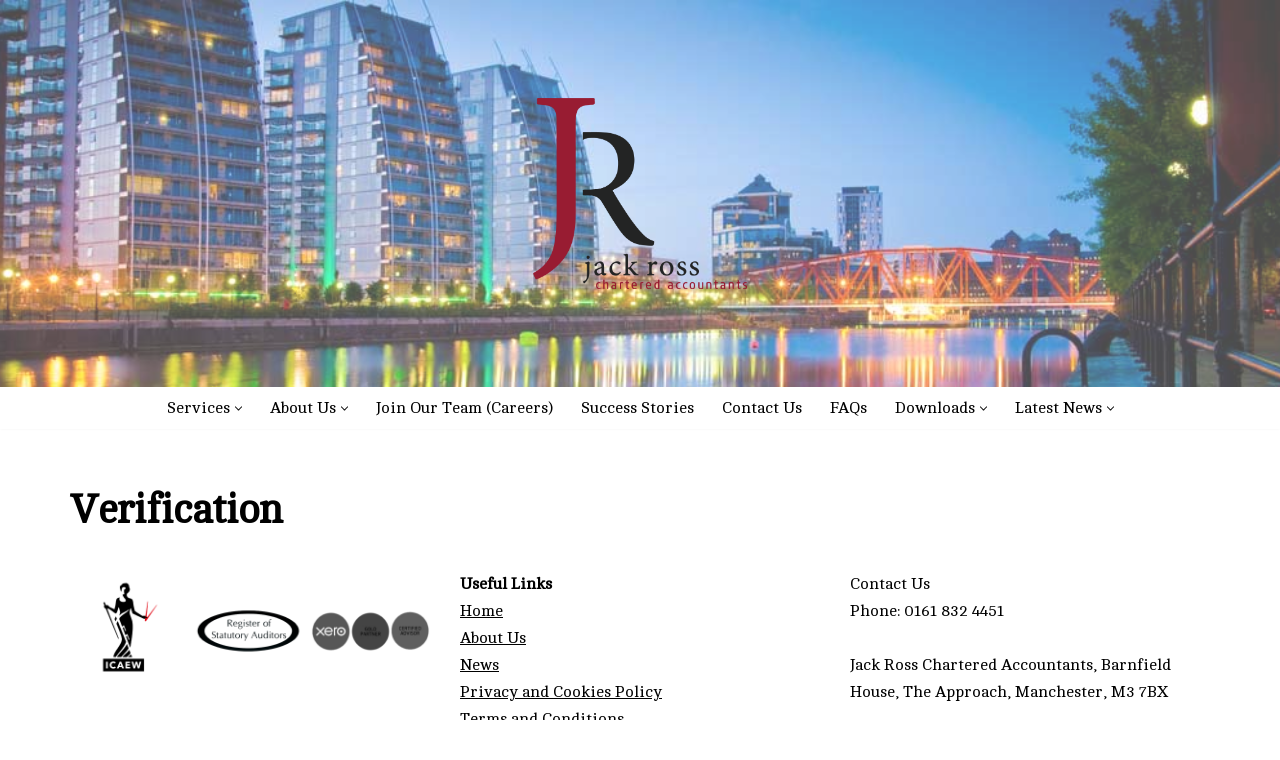

--- FILE ---
content_type: text/html; charset=UTF-8
request_url: https://www.jackross.com/google2e28714ce74f7952-html/
body_size: 14510
content:
<!DOCTYPE html>
<html lang="en-GB">

<head>
	
	<meta charset="UTF-8">
	<meta name="viewport" content="width=device-width, initial-scale=1, minimum-scale=1">
	<link rel="profile" href="https://gmpg.org/xfn/11">
		<meta name='robots' content='index, follow, max-image-preview:large, max-snippet:-1, max-video-preview:-1' />
	<style>img:is([sizes="auto" i], [sizes^="auto," i]) { contain-intrinsic-size: 3000px 1500px }</style>
	
	<!-- This site is optimized with the Yoast SEO plugin v26.6 - https://yoast.com/wordpress/plugins/seo/ -->
	<title>google2e28714ce74f7952.html</title>
	<meta name="description" content="Jack Ross Chartered Accountants is a leading accountancy firm in Manchester. We offer advice on tax planning, audit services and VAT returns." />
	<link rel="canonical" href="https://www.jackross.com/google2e28714ce74f7952-html/" />
	<meta property="og:locale" content="en_GB" />
	<meta property="og:type" content="article" />
	<meta property="og:title" content="google2e28714ce74f7952.html" />
	<meta property="og:description" content="Jack Ross Chartered Accountants is a leading accountancy firm in Manchester. We offer advice on tax planning, audit services and VAT returns." />
	<meta property="og:url" content="https://www.jackross.com/google2e28714ce74f7952-html/" />
	<meta property="og:site_name" content="Manchester Accountants - Expert Chartered Accountancy Services" />
	<meta property="article:publisher" content="https://www.facebook.com/jackrosstax" />
	<meta property="article:modified_time" content="2023-12-15T15:15:34+00:00" />
	<script type="application/ld+json" class="yoast-schema-graph">{"@context":"https://schema.org","@graph":[{"@type":"WebPage","@id":"https://www.jackross.com/google2e28714ce74f7952-html/","url":"https://www.jackross.com/google2e28714ce74f7952-html/","name":"google2e28714ce74f7952.html","isPartOf":{"@id":"https://www.jackross.com/#website"},"datePublished":"2017-01-30T11:49:49+00:00","dateModified":"2023-12-15T15:15:34+00:00","description":"Jack Ross Chartered Accountants is a leading accountancy firm in Manchester. We offer advice on tax planning, audit services and VAT returns.","breadcrumb":{"@id":"https://www.jackross.com/google2e28714ce74f7952-html/#breadcrumb"},"inLanguage":"en-GB","potentialAction":[{"@type":"ReadAction","target":["https://www.jackross.com/google2e28714ce74f7952-html/"]}]},{"@type":"BreadcrumbList","@id":"https://www.jackross.com/google2e28714ce74f7952-html/#breadcrumb","itemListElement":[{"@type":"ListItem","position":1,"name":"Home","item":"https://www.jackross.com/"},{"@type":"ListItem","position":2,"name":"Verification"}]},{"@type":"WebSite","@id":"https://www.jackross.com/#website","url":"https://www.jackross.com/","name":"Jack Ross Chartered Accountants Manchester","description":"Manchester Accountants &amp; Manchester Xero Accountants","publisher":{"@id":"https://www.jackross.com/#organization"},"potentialAction":[{"@type":"SearchAction","target":{"@type":"EntryPoint","urlTemplate":"https://www.jackross.com/?s={search_term_string}"},"query-input":{"@type":"PropertyValueSpecification","valueRequired":true,"valueName":"search_term_string"}}],"inLanguage":"en-GB"},{"@type":"Organization","@id":"https://www.jackross.com/#organization","name":"Jack Ross Chartered Accountants","url":"https://www.jackross.com/","logo":{"@type":"ImageObject","inLanguage":"en-GB","@id":"https://www.jackross.com/#/schema/logo/image/","url":"https://www.jackross.com/wp-content/uploads/2019/10/Jack-Ross-Chartered-Accountants-Logo-Main.jpg","contentUrl":"https://www.jackross.com/wp-content/uploads/2019/10/Jack-Ross-Chartered-Accountants-Logo-Main.jpg","width":776,"height":889,"caption":"Jack Ross Chartered Accountants"},"image":{"@id":"https://www.jackross.com/#/schema/logo/image/"},"sameAs":["https://www.facebook.com/jackrosstax","https://x.com/JackRossTax"]}]}</script>
	<!-- / Yoast SEO plugin. -->


<link rel='dns-prefetch' href='//www.googletagmanager.com' />
<link rel='dns-prefetch' href='//fonts.googleapis.com' />
<link rel="alternate" type="application/rss+xml" title="Manchester Accountants - Expert Chartered Accountancy Services &raquo; Feed" href="https://www.jackross.com/feed/" />
<link rel='stylesheet' id='fluentform-elementor-widget-css' href='https://www.jackross.com/wp-content/plugins/fluentform/assets/css/fluent-forms-elementor-widget.css?ver=6.1.4' media='all' />
<link rel='stylesheet' id='wp-block-library-css' href='https://www.jackross.com/wp-includes/css/dist/block-library/style.min.css?ver=dec5a55aa5d4db8f4c2f4014bce6fa38' media='all' />
<style id='classic-theme-styles-inline-css'>
/*! This file is auto-generated */
.wp-block-button__link{color:#fff;background-color:#32373c;border-radius:9999px;box-shadow:none;text-decoration:none;padding:calc(.667em + 2px) calc(1.333em + 2px);font-size:1.125em}.wp-block-file__button{background:#32373c;color:#fff;text-decoration:none}
</style>
<style id='global-styles-inline-css'>
:root{--wp--preset--aspect-ratio--square: 1;--wp--preset--aspect-ratio--4-3: 4/3;--wp--preset--aspect-ratio--3-4: 3/4;--wp--preset--aspect-ratio--3-2: 3/2;--wp--preset--aspect-ratio--2-3: 2/3;--wp--preset--aspect-ratio--16-9: 16/9;--wp--preset--aspect-ratio--9-16: 9/16;--wp--preset--color--black: #000000;--wp--preset--color--cyan-bluish-gray: #abb8c3;--wp--preset--color--white: #ffffff;--wp--preset--color--pale-pink: #f78da7;--wp--preset--color--vivid-red: #cf2e2e;--wp--preset--color--luminous-vivid-orange: #ff6900;--wp--preset--color--luminous-vivid-amber: #fcb900;--wp--preset--color--light-green-cyan: #7bdcb5;--wp--preset--color--vivid-green-cyan: #00d084;--wp--preset--color--pale-cyan-blue: #8ed1fc;--wp--preset--color--vivid-cyan-blue: #0693e3;--wp--preset--color--vivid-purple: #9b51e0;--wp--preset--color--neve-link-color: var(--nv-primary-accent);--wp--preset--color--neve-link-hover-color: var(--nv-secondary-accent);--wp--preset--color--nv-site-bg: var(--nv-site-bg);--wp--preset--color--nv-light-bg: var(--nv-light-bg);--wp--preset--color--nv-dark-bg: var(--nv-dark-bg);--wp--preset--color--neve-text-color: var(--nv-text-color);--wp--preset--color--nv-text-dark-bg: var(--nv-text-dark-bg);--wp--preset--color--nv-c-1: var(--nv-c-1);--wp--preset--color--nv-c-2: var(--nv-c-2);--wp--preset--color--custom-1: var(--custom-1);--wp--preset--gradient--vivid-cyan-blue-to-vivid-purple: linear-gradient(135deg,rgba(6,147,227,1) 0%,rgb(155,81,224) 100%);--wp--preset--gradient--light-green-cyan-to-vivid-green-cyan: linear-gradient(135deg,rgb(122,220,180) 0%,rgb(0,208,130) 100%);--wp--preset--gradient--luminous-vivid-amber-to-luminous-vivid-orange: linear-gradient(135deg,rgba(252,185,0,1) 0%,rgba(255,105,0,1) 100%);--wp--preset--gradient--luminous-vivid-orange-to-vivid-red: linear-gradient(135deg,rgba(255,105,0,1) 0%,rgb(207,46,46) 100%);--wp--preset--gradient--very-light-gray-to-cyan-bluish-gray: linear-gradient(135deg,rgb(238,238,238) 0%,rgb(169,184,195) 100%);--wp--preset--gradient--cool-to-warm-spectrum: linear-gradient(135deg,rgb(74,234,220) 0%,rgb(151,120,209) 20%,rgb(207,42,186) 40%,rgb(238,44,130) 60%,rgb(251,105,98) 80%,rgb(254,248,76) 100%);--wp--preset--gradient--blush-light-purple: linear-gradient(135deg,rgb(255,206,236) 0%,rgb(152,150,240) 100%);--wp--preset--gradient--blush-bordeaux: linear-gradient(135deg,rgb(254,205,165) 0%,rgb(254,45,45) 50%,rgb(107,0,62) 100%);--wp--preset--gradient--luminous-dusk: linear-gradient(135deg,rgb(255,203,112) 0%,rgb(199,81,192) 50%,rgb(65,88,208) 100%);--wp--preset--gradient--pale-ocean: linear-gradient(135deg,rgb(255,245,203) 0%,rgb(182,227,212) 50%,rgb(51,167,181) 100%);--wp--preset--gradient--electric-grass: linear-gradient(135deg,rgb(202,248,128) 0%,rgb(113,206,126) 100%);--wp--preset--gradient--midnight: linear-gradient(135deg,rgb(2,3,129) 0%,rgb(40,116,252) 100%);--wp--preset--font-size--small: 13px;--wp--preset--font-size--medium: 20px;--wp--preset--font-size--large: 36px;--wp--preset--font-size--x-large: 42px;--wp--preset--spacing--20: 0.44rem;--wp--preset--spacing--30: 0.67rem;--wp--preset--spacing--40: 1rem;--wp--preset--spacing--50: 1.5rem;--wp--preset--spacing--60: 2.25rem;--wp--preset--spacing--70: 3.38rem;--wp--preset--spacing--80: 5.06rem;--wp--preset--shadow--natural: 6px 6px 9px rgba(0, 0, 0, 0.2);--wp--preset--shadow--deep: 12px 12px 50px rgba(0, 0, 0, 0.4);--wp--preset--shadow--sharp: 6px 6px 0px rgba(0, 0, 0, 0.2);--wp--preset--shadow--outlined: 6px 6px 0px -3px rgba(255, 255, 255, 1), 6px 6px rgba(0, 0, 0, 1);--wp--preset--shadow--crisp: 6px 6px 0px rgba(0, 0, 0, 1);}:where(.is-layout-flex){gap: 0.5em;}:where(.is-layout-grid){gap: 0.5em;}body .is-layout-flex{display: flex;}.is-layout-flex{flex-wrap: wrap;align-items: center;}.is-layout-flex > :is(*, div){margin: 0;}body .is-layout-grid{display: grid;}.is-layout-grid > :is(*, div){margin: 0;}:where(.wp-block-columns.is-layout-flex){gap: 2em;}:where(.wp-block-columns.is-layout-grid){gap: 2em;}:where(.wp-block-post-template.is-layout-flex){gap: 1.25em;}:where(.wp-block-post-template.is-layout-grid){gap: 1.25em;}.has-black-color{color: var(--wp--preset--color--black) !important;}.has-cyan-bluish-gray-color{color: var(--wp--preset--color--cyan-bluish-gray) !important;}.has-white-color{color: var(--wp--preset--color--white) !important;}.has-pale-pink-color{color: var(--wp--preset--color--pale-pink) !important;}.has-vivid-red-color{color: var(--wp--preset--color--vivid-red) !important;}.has-luminous-vivid-orange-color{color: var(--wp--preset--color--luminous-vivid-orange) !important;}.has-luminous-vivid-amber-color{color: var(--wp--preset--color--luminous-vivid-amber) !important;}.has-light-green-cyan-color{color: var(--wp--preset--color--light-green-cyan) !important;}.has-vivid-green-cyan-color{color: var(--wp--preset--color--vivid-green-cyan) !important;}.has-pale-cyan-blue-color{color: var(--wp--preset--color--pale-cyan-blue) !important;}.has-vivid-cyan-blue-color{color: var(--wp--preset--color--vivid-cyan-blue) !important;}.has-vivid-purple-color{color: var(--wp--preset--color--vivid-purple) !important;}.has-neve-link-color-color{color: var(--wp--preset--color--neve-link-color) !important;}.has-neve-link-hover-color-color{color: var(--wp--preset--color--neve-link-hover-color) !important;}.has-nv-site-bg-color{color: var(--wp--preset--color--nv-site-bg) !important;}.has-nv-light-bg-color{color: var(--wp--preset--color--nv-light-bg) !important;}.has-nv-dark-bg-color{color: var(--wp--preset--color--nv-dark-bg) !important;}.has-neve-text-color-color{color: var(--wp--preset--color--neve-text-color) !important;}.has-nv-text-dark-bg-color{color: var(--wp--preset--color--nv-text-dark-bg) !important;}.has-nv-c-1-color{color: var(--wp--preset--color--nv-c-1) !important;}.has-nv-c-2-color{color: var(--wp--preset--color--nv-c-2) !important;}.has-custom-1-color{color: var(--wp--preset--color--custom-1) !important;}.has-black-background-color{background-color: var(--wp--preset--color--black) !important;}.has-cyan-bluish-gray-background-color{background-color: var(--wp--preset--color--cyan-bluish-gray) !important;}.has-white-background-color{background-color: var(--wp--preset--color--white) !important;}.has-pale-pink-background-color{background-color: var(--wp--preset--color--pale-pink) !important;}.has-vivid-red-background-color{background-color: var(--wp--preset--color--vivid-red) !important;}.has-luminous-vivid-orange-background-color{background-color: var(--wp--preset--color--luminous-vivid-orange) !important;}.has-luminous-vivid-amber-background-color{background-color: var(--wp--preset--color--luminous-vivid-amber) !important;}.has-light-green-cyan-background-color{background-color: var(--wp--preset--color--light-green-cyan) !important;}.has-vivid-green-cyan-background-color{background-color: var(--wp--preset--color--vivid-green-cyan) !important;}.has-pale-cyan-blue-background-color{background-color: var(--wp--preset--color--pale-cyan-blue) !important;}.has-vivid-cyan-blue-background-color{background-color: var(--wp--preset--color--vivid-cyan-blue) !important;}.has-vivid-purple-background-color{background-color: var(--wp--preset--color--vivid-purple) !important;}.has-neve-link-color-background-color{background-color: var(--wp--preset--color--neve-link-color) !important;}.has-neve-link-hover-color-background-color{background-color: var(--wp--preset--color--neve-link-hover-color) !important;}.has-nv-site-bg-background-color{background-color: var(--wp--preset--color--nv-site-bg) !important;}.has-nv-light-bg-background-color{background-color: var(--wp--preset--color--nv-light-bg) !important;}.has-nv-dark-bg-background-color{background-color: var(--wp--preset--color--nv-dark-bg) !important;}.has-neve-text-color-background-color{background-color: var(--wp--preset--color--neve-text-color) !important;}.has-nv-text-dark-bg-background-color{background-color: var(--wp--preset--color--nv-text-dark-bg) !important;}.has-nv-c-1-background-color{background-color: var(--wp--preset--color--nv-c-1) !important;}.has-nv-c-2-background-color{background-color: var(--wp--preset--color--nv-c-2) !important;}.has-custom-1-background-color{background-color: var(--wp--preset--color--custom-1) !important;}.has-black-border-color{border-color: var(--wp--preset--color--black) !important;}.has-cyan-bluish-gray-border-color{border-color: var(--wp--preset--color--cyan-bluish-gray) !important;}.has-white-border-color{border-color: var(--wp--preset--color--white) !important;}.has-pale-pink-border-color{border-color: var(--wp--preset--color--pale-pink) !important;}.has-vivid-red-border-color{border-color: var(--wp--preset--color--vivid-red) !important;}.has-luminous-vivid-orange-border-color{border-color: var(--wp--preset--color--luminous-vivid-orange) !important;}.has-luminous-vivid-amber-border-color{border-color: var(--wp--preset--color--luminous-vivid-amber) !important;}.has-light-green-cyan-border-color{border-color: var(--wp--preset--color--light-green-cyan) !important;}.has-vivid-green-cyan-border-color{border-color: var(--wp--preset--color--vivid-green-cyan) !important;}.has-pale-cyan-blue-border-color{border-color: var(--wp--preset--color--pale-cyan-blue) !important;}.has-vivid-cyan-blue-border-color{border-color: var(--wp--preset--color--vivid-cyan-blue) !important;}.has-vivid-purple-border-color{border-color: var(--wp--preset--color--vivid-purple) !important;}.has-neve-link-color-border-color{border-color: var(--wp--preset--color--neve-link-color) !important;}.has-neve-link-hover-color-border-color{border-color: var(--wp--preset--color--neve-link-hover-color) !important;}.has-nv-site-bg-border-color{border-color: var(--wp--preset--color--nv-site-bg) !important;}.has-nv-light-bg-border-color{border-color: var(--wp--preset--color--nv-light-bg) !important;}.has-nv-dark-bg-border-color{border-color: var(--wp--preset--color--nv-dark-bg) !important;}.has-neve-text-color-border-color{border-color: var(--wp--preset--color--neve-text-color) !important;}.has-nv-text-dark-bg-border-color{border-color: var(--wp--preset--color--nv-text-dark-bg) !important;}.has-nv-c-1-border-color{border-color: var(--wp--preset--color--nv-c-1) !important;}.has-nv-c-2-border-color{border-color: var(--wp--preset--color--nv-c-2) !important;}.has-custom-1-border-color{border-color: var(--wp--preset--color--custom-1) !important;}.has-vivid-cyan-blue-to-vivid-purple-gradient-background{background: var(--wp--preset--gradient--vivid-cyan-blue-to-vivid-purple) !important;}.has-light-green-cyan-to-vivid-green-cyan-gradient-background{background: var(--wp--preset--gradient--light-green-cyan-to-vivid-green-cyan) !important;}.has-luminous-vivid-amber-to-luminous-vivid-orange-gradient-background{background: var(--wp--preset--gradient--luminous-vivid-amber-to-luminous-vivid-orange) !important;}.has-luminous-vivid-orange-to-vivid-red-gradient-background{background: var(--wp--preset--gradient--luminous-vivid-orange-to-vivid-red) !important;}.has-very-light-gray-to-cyan-bluish-gray-gradient-background{background: var(--wp--preset--gradient--very-light-gray-to-cyan-bluish-gray) !important;}.has-cool-to-warm-spectrum-gradient-background{background: var(--wp--preset--gradient--cool-to-warm-spectrum) !important;}.has-blush-light-purple-gradient-background{background: var(--wp--preset--gradient--blush-light-purple) !important;}.has-blush-bordeaux-gradient-background{background: var(--wp--preset--gradient--blush-bordeaux) !important;}.has-luminous-dusk-gradient-background{background: var(--wp--preset--gradient--luminous-dusk) !important;}.has-pale-ocean-gradient-background{background: var(--wp--preset--gradient--pale-ocean) !important;}.has-electric-grass-gradient-background{background: var(--wp--preset--gradient--electric-grass) !important;}.has-midnight-gradient-background{background: var(--wp--preset--gradient--midnight) !important;}.has-small-font-size{font-size: var(--wp--preset--font-size--small) !important;}.has-medium-font-size{font-size: var(--wp--preset--font-size--medium) !important;}.has-large-font-size{font-size: var(--wp--preset--font-size--large) !important;}.has-x-large-font-size{font-size: var(--wp--preset--font-size--x-large) !important;}
:where(.wp-block-post-template.is-layout-flex){gap: 1.25em;}:where(.wp-block-post-template.is-layout-grid){gap: 1.25em;}
:where(.wp-block-columns.is-layout-flex){gap: 2em;}:where(.wp-block-columns.is-layout-grid){gap: 2em;}
:root :where(.wp-block-pullquote){font-size: 1.5em;line-height: 1.6;}
</style>
<link rel='stylesheet' id='neve-style-css' href='https://www.jackross.com/wp-content/themes/neve/style-main-new.min.css?ver=4.1.3' media='all' />
<style id='neve-style-inline-css'>
.is-menu-sidebar .header-menu-sidebar { visibility: visible; }.is-menu-sidebar.menu_sidebar_slide_left .header-menu-sidebar { transform: translate3d(0, 0, 0); left: 0; }.is-menu-sidebar.menu_sidebar_slide_right .header-menu-sidebar { transform: translate3d(0, 0, 0); right: 0; }.is-menu-sidebar.menu_sidebar_pull_right .header-menu-sidebar, .is-menu-sidebar.menu_sidebar_pull_left .header-menu-sidebar { transform: translateX(0); }.is-menu-sidebar.menu_sidebar_dropdown .header-menu-sidebar { height: auto; }.is-menu-sidebar.menu_sidebar_dropdown .header-menu-sidebar-inner { max-height: 400px; padding: 20px 0; }.is-menu-sidebar.menu_sidebar_full_canvas .header-menu-sidebar { opacity: 1; }.header-menu-sidebar .menu-item-nav-search:not(.floating) { pointer-events: none; }.header-menu-sidebar .menu-item-nav-search .is-menu-sidebar { pointer-events: unset; }
.nv-meta-list li.meta:not(:last-child):after { content:"/" }.nv-meta-list .no-mobile{
			display:none;
		}.nv-meta-list li.last::after{
			content: ""!important;
		}@media (min-width: 769px) {
			.nv-meta-list .no-mobile {
				display: inline-block;
			}
			.nv-meta-list li.last:not(:last-child)::after {
		 		content: "/" !important;
			}
		}
.nav-ul li .caret svg, .nav-ul li .caret img{width:var(--smiconsize, 0.5em);height:var(--smiconsize, 0.5em);}.nav-ul .sub-menu li {border-style: var(--itembstyle);}
 :root{ --container: 748px;--postwidth:100%; --primarybtnbg: var(--nv-primary-accent); --primarybtnhoverbg: var(--nv-primary-accent); --primarybtncolor: #fff; --secondarybtncolor: var(--nv-primary-accent); --primarybtnhovercolor: #fff; --secondarybtnhovercolor: var(--nv-primary-accent);--primarybtnborderradius:3px;--secondarybtnborderradius:3px;--secondarybtnborderwidth:3px;--btnpadding:13px 15px;--primarybtnpadding:13px 15px;--secondarybtnpadding:calc(13px - 3px) calc(15px - 3px); --bodyfontfamily: Cambo; --bodyfontsize: 15px; --bodylineheight: 1.6; --bodyletterspacing: 0px; --bodyfontweight: 400; --h1fontsize: 36px; --h1fontweight: 700; --h1lineheight: 1.2em; --h1letterspacing: 0px; --h1texttransform: none; --h2fontsize: 28px; --h2fontweight: 700; --h2lineheight: 1.3; --h2letterspacing: 0px; --h2texttransform: none; --h3fontsize: 24px; --h3fontweight: 700; --h3lineheight: 1.4; --h3letterspacing: 0px; --h3texttransform: none; --h4fontsize: 20px; --h4fontweight: 700; --h4lineheight: 1.6; --h4letterspacing: 0px; --h4texttransform: none; --h5fontsize: 16px; --h5fontweight: 700; --h5lineheight: 1.6; --h5letterspacing: 0px; --h5texttransform: none; --h6fontsize: 14px; --h6fontweight: 700; --h6lineheight: 1.6; --h6letterspacing: 0px; --h6texttransform: none;--formfieldborderwidth:2px;--formfieldborderradius:3px; --formfieldbgcolor: var(--nv-site-bg); --formfieldbordercolor: #dddddd; --formfieldcolor: var(--nv-text-color);--formfieldpadding:10px 12px; } .nv-index-posts{ --borderradius:0px; } .single-post-container .alignfull > [class*="__inner-container"], .single-post-container .alignwide > [class*="__inner-container"]{ max-width:718px } .nv-meta-list{ --avatarsize: 20px; } .single .nv-meta-list{ --avatarsize: 20px; } .nv-post-cover{ --height: 250px;--padding:40px 15px;--justify: flex-start; --textalign: left; --valign: center; } .nv-post-cover .nv-title-meta-wrap, .nv-page-title-wrap, .entry-header{ --textalign: left; } .nv-is-boxed.nv-title-meta-wrap{ --padding:40px 15px; --bgcolor: var(--nv-dark-bg); } .nv-overlay{ --opacity: 50; --blendmode: normal; } .nv-is-boxed.nv-comments-wrap{ --padding:20px; } .nv-is-boxed.comment-respond{ --padding:20px; } .single:not(.single-product), .page{ --c-vspace:0 0 0 0;; } .global-styled{ --bgcolor: var(--nv-site-bg); } .header-top{ --rowbcolor: var(--nv-light-bg); --color: var(--nv-text-color); --bgcolor: var(--nv-site-bg); } .header-main{ --rowbcolor: var(--nv-light-bg); --color: var(--nv-text-color); --overlaycolor: #fefefe;--bgimage:url("https://www.jackross.com/wp-content/uploads/2014/10/slider1.jpg");--bgposition:48% 65%;;--bgoverlayopacity:0.3; } .header-bottom{ --rowbcolor: var(--nv-light-bg); --color: var(--nv-text-color); --bgcolor: var(--nv-site-bg); } .header-menu-sidebar-bg{ --justify: flex-start; --textalign: left;--flexg: 1;--wrapdropdownwidth: auto; --color: var(--nv-text-color); --bgcolor: var(--nv-site-bg); } .header-menu-sidebar{ width: 360px; } .builder-item--logo{ --maxwidth: 120px; --fs: 24px;--padding:10px 0;--margin:0; --textalign: center;--justify: center; } .builder-item--nav-icon,.header-menu-sidebar .close-sidebar-panel .navbar-toggle{ --borderradius:0; } .builder-item--nav-icon{ --label-margin:0 5px 0 0;;--padding:10px 15px;--margin:0; } .builder-item--primary-menu{ --hovercolor: var(--nv-secondary-accent); --hovertextcolor: var(--nv-text-color); --activecolor: var(--nv-primary-accent); --spacing: 20px; --height: 25px; --smiconsize: 7px;--padding:0;--margin:0; --fontsize: 1em; --lineheight: 1.6; --letterspacing: 0px; --fontweight: 500; --texttransform: none; --iconsize: 1em; } .builder-item--primary-menu .sub-menu{ --bstyle: none; --itembstyle: none; } .hfg-is-group.has-primary-menu .inherit-ff{ --inheritedfw: 500; } .footer-top-inner .row{ grid-template-columns:1fr 1fr 1fr; --valign: flex-start; } .footer-top{ --rowbcolor: var(--nv-light-bg); --color: var(--nv-text-color); --bgcolor: var(--nv-site-bg); } .footer-main-inner .row{ grid-template-columns:1fr 1fr 1fr; --valign: flex-start; } .footer-main{ --rowbcolor: var(--nv-light-bg); --color: var(--nv-text-color); --bgcolor: var(--nv-site-bg); } .footer-bottom-inner .row{ grid-template-columns:1fr 1fr 1fr; --valign: flex-start; } .footer-bottom{ --rowbcolor: var(--nv-light-bg); --color: var(--nv-text-dark-bg); --bgcolor: var(--nv-dark-bg); } .builder-item--social_icons_2{ --spacing: 10px; --borderradius: 5px; --icon-size: 18px;--padding:0;--margin:0; --textalign: left;--justify: flex-start; } .builder-item--footer_copyright{ --padding:0;--margin:0; --fontsize: 1em; --lineheight: 1.6; --letterspacing: 0px; --fontweight: 500; --texttransform: none; --iconsize: 1em; --textalign: left;--justify: flex-start; } .builder-item--widget-area-4{ --padding:0;--margin:0; --textalign: left;--justify: flex-start; } .builder-item--widget-area-5{ --padding:0;--margin:0; --textalign: left;--justify: flex-start; } .builder-item--widget-area-6{ --padding:0;--margin:0; --textalign: left;--justify: flex-start; } .page_header-top{ --rowbcolor: var(--nv-light-bg); --color: var(--nv-text-color);--bgimage:url("https://www.jackross.com/wp-content/uploads/2023/05/1646304552673_2-modified-overlay-1.png");--bgposition:51% 47%;;--bgoverlayopacity:0.5; } .page_header-bottom{ --rowbcolor: var(--nv-light-bg); --color: var(--nv-text-color); --bgcolor: var(--nv-site-bg); } .scroll-to-top{ --color: var(--nv-text-dark-bg);--padding:8px 10px; --borderradius: 3px; --bgcolor: var(--nv-primary-accent); --hovercolor: var(--nv-text-dark-bg); --hoverbgcolor: var(--nv-primary-accent);--size:16px; } @media(min-width: 576px){ :root{ --container: 992px;--postwidth:50%;--btnpadding:13px 15px;--primarybtnpadding:13px 15px;--secondarybtnpadding:calc(13px - 3px) calc(15px - 3px); --bodyfontsize: 16px; --bodylineheight: 1.6; --bodyletterspacing: 0px; --h1fontsize: 38px; --h1lineheight: 1.2em; --h1letterspacing: 0px; --h2fontsize: 30px; --h2lineheight: 1.2; --h2letterspacing: 0px; --h3fontsize: 26px; --h3lineheight: 1.4; --h3letterspacing: 0px; --h4fontsize: 22px; --h4lineheight: 1.5; --h4letterspacing: 0px; --h5fontsize: 18px; --h5lineheight: 1.6; --h5letterspacing: 0px; --h6fontsize: 14px; --h6lineheight: 1.6; --h6letterspacing: 0px; } .single-post-container .alignfull > [class*="__inner-container"], .single-post-container .alignwide > [class*="__inner-container"]{ max-width:962px } .nv-meta-list{ --avatarsize: 20px; } .single .nv-meta-list{ --avatarsize: 20px; } .nv-post-cover{ --height: 320px;--padding:60px 30px;--justify: flex-start; --textalign: left; --valign: center; } .nv-post-cover .nv-title-meta-wrap, .nv-page-title-wrap, .entry-header{ --textalign: left; } .nv-is-boxed.nv-title-meta-wrap{ --padding:60px 30px; } .nv-is-boxed.nv-comments-wrap{ --padding:30px; } .nv-is-boxed.comment-respond{ --padding:30px; } .single:not(.single-product), .page{ --c-vspace:0 0 0 0;; } .header-menu-sidebar-bg{ --justify: flex-start; --textalign: left;--flexg: 1;--wrapdropdownwidth: auto; } .header-menu-sidebar{ width: 360px; } .builder-item--logo{ --maxwidth: 120px; --fs: 24px;--padding:10px 0;--margin:0; --textalign: center;--justify: center; } .builder-item--nav-icon{ --label-margin:0 5px 0 0;;--padding:10px 15px;--margin:0; } .builder-item--primary-menu{ --spacing: 20px; --height: 25px; --smiconsize: 7px;--padding:0;--margin:0; --fontsize: 1em; --lineheight: 1.6; --letterspacing: 0px; --iconsize: 1em; } .builder-item--social_icons_2{ --spacing: 10px; --borderradius: 5px; --icon-size: 18px;--padding:0;--margin:0; --textalign: left;--justify: flex-start; } .builder-item--footer_copyright{ --padding:0;--margin:0; --fontsize: 1em; --lineheight: 1.6; --letterspacing: 0px; --iconsize: 1em; --textalign: left;--justify: flex-start; } .builder-item--widget-area-4{ --padding:0;--margin:0; --textalign: left;--justify: flex-start; } .builder-item--widget-area-5{ --padding:0;--margin:0; --textalign: left;--justify: flex-start; } .builder-item--widget-area-6{ --padding:0;--margin:0; --textalign: left;--justify: flex-start; } .scroll-to-top{ --padding:8px 10px;--size:16px; } }@media(min-width: 960px){ :root{ --container: 1170px;--postwidth:33.333333333333%;--btnpadding:13px 15px;--primarybtnpadding:13px 15px;--secondarybtnpadding:calc(13px - 3px) calc(15px - 3px); --bodyfontsize: 16px; --bodylineheight: 1.7; --bodyletterspacing: 0px; --h1fontsize: 40px; --h1lineheight: 1.1em; --h1letterspacing: 0px; --h2fontsize: 32px; --h2lineheight: 1.2; --h2letterspacing: 0px; --h3fontsize: 28px; --h3lineheight: 1.4; --h3letterspacing: 0px; --h4fontsize: 24px; --h4lineheight: 1.5; --h4letterspacing: 0px; --h5fontsize: 20px; --h5lineheight: 1.6; --h5letterspacing: 0px; --h6fontsize: 16px; --h6lineheight: 1.6; --h6letterspacing: 0px; } body:not(.single):not(.archive):not(.blog):not(.search):not(.error404) .neve-main > .container .col, body.post-type-archive-course .neve-main > .container .col, body.post-type-archive-llms_membership .neve-main > .container .col{ max-width: 100%; } body:not(.single):not(.archive):not(.blog):not(.search):not(.error404) .nv-sidebar-wrap, body.post-type-archive-course .nv-sidebar-wrap, body.post-type-archive-llms_membership .nv-sidebar-wrap{ max-width: 0%; } .neve-main > .archive-container .nv-index-posts.col{ max-width: 100%; } .neve-main > .archive-container .nv-sidebar-wrap{ max-width: 0%; } .neve-main > .single-post-container .nv-single-post-wrap.col{ max-width: 70%; } .single-post-container .alignfull > [class*="__inner-container"], .single-post-container .alignwide > [class*="__inner-container"]{ max-width:789px } .container-fluid.single-post-container .alignfull > [class*="__inner-container"], .container-fluid.single-post-container .alignwide > [class*="__inner-container"]{ max-width:calc(70% + 15px) } .neve-main > .single-post-container .nv-sidebar-wrap{ max-width: 30%; } .nv-meta-list{ --avatarsize: 20px; } .single .nv-meta-list{ --avatarsize: 20px; } .nv-post-cover{ --height: 400px;--padding:60px 40px;--justify: flex-start; --textalign: left; --valign: center; } .nv-post-cover .nv-title-meta-wrap, .nv-page-title-wrap, .entry-header{ --textalign: left; } .nv-is-boxed.nv-title-meta-wrap{ --padding:60px 40px; } .nv-is-boxed.nv-comments-wrap{ --padding:40px; } .nv-is-boxed.comment-respond{ --padding:40px; } .single:not(.single-product), .page{ --c-vspace:0 0 0 0;; } .header-main{ --height:387px; } .header-menu-sidebar-bg{ --justify: flex-start; --textalign: left;--flexg: 1;--wrapdropdownwidth: auto; } .header-menu-sidebar{ width: 360px; } .builder-item--logo{ --maxwidth: 214px; --fs: 24px;--padding:10px 0;--margin:0; --textalign: center;--justify: center; } .builder-item--nav-icon{ --label-margin:0 5px 0 0;;--padding:10px 15px;--margin:0; } .builder-item--primary-menu{ --spacing: 20px; --height: 25px; --smiconsize: 7px;--padding:0;--margin:0; --fontsize: 1em; --lineheight: 1.6; --letterspacing: 0px; --iconsize: 1em; } .builder-item--social_icons_2{ --spacing: 24px; --borderradius: 5px; --icon-size: 40px;--padding:0;--margin:0; --textalign: center;--justify: center; } .builder-item--footer_copyright{ --padding:0;--margin:0; --fontsize: 1em; --lineheight: 1.6; --letterspacing: 0px; --iconsize: 1em; --textalign: left;--justify: flex-start; } .builder-item--widget-area-4{ --padding:0;--margin:0; --textalign: left;--justify: flex-start; } .builder-item--widget-area-5{ --padding:0;--margin:0; --textalign: left;--justify: flex-start; } .builder-item--widget-area-6{ --padding:0;--margin:0; --textalign: left;--justify: flex-start; } .scroll-to-top{ --padding:8px 10px;--size:16px; } }.nv-content-wrap .elementor a:not(.button):not(.wp-block-file__button){ text-decoration: none; }.scroll-to-top {right: 20px; border: none; position: fixed; bottom: 30px; display: none; opacity: 0; visibility: hidden; transition: opacity 0.3s ease-in-out, visibility 0.3s ease-in-out; align-items: center; justify-content: center; z-index: 999; } @supports (-webkit-overflow-scrolling: touch) { .scroll-to-top { bottom: 74px; } } .scroll-to-top.image { background-position: center; } .scroll-to-top .scroll-to-top-image { width: 100%; height: 100%; } .scroll-to-top .scroll-to-top-label { margin: 0; padding: 5px; } .scroll-to-top:hover { text-decoration: none; } .scroll-to-top.scroll-to-top-left {left: 20px; right: unset;} .scroll-to-top.scroll-show-mobile { display: flex; } @media (min-width: 960px) { .scroll-to-top { display: flex; } }.scroll-to-top { color: var(--color); padding: var(--padding); border-radius: var(--borderradius); background: var(--bgcolor); } .scroll-to-top:hover, .scroll-to-top:focus { color: var(--hovercolor); background: var(--hoverbgcolor); } .scroll-to-top-icon, .scroll-to-top.image .scroll-to-top-image { width: var(--size); height: var(--size); } .scroll-to-top-image { background-image: var(--bgimage); background-size: cover; }.has-custom-1-color {color:var(--custom-1) !important} .has-custom-1-background-color {background-color:var(--custom-1) !important}:root{--nv-primary-accent:#98012e;--nv-secondary-accent:#2f5aae;--nv-site-bg:#ffffff;--nv-light-bg:#f4f5f7;--nv-dark-bg:#98012e;--nv-text-color:#000000;--nv-text-dark-bg:#ffffff;--nv-c-1:#9463ae;--nv-c-2:#98012e;--nv-fallback-ff:Verdana, Geneva, sans-serif;--custom-1:#98012e;}
:root{--e-global-color-nvprimaryaccent:#98012e;--e-global-color-nvsecondaryaccent:#2f5aae;--e-global-color-nvsitebg:#ffffff;--e-global-color-nvlightbg:#f4f5f7;--e-global-color-nvdarkbg:#98012e;--e-global-color-nvtextcolor:#000000;--e-global-color-nvtextdarkbg:#ffffff;--e-global-color-nvc1:#9463ae;--e-global-color-nvc2:#98012e;--e-global-color-custom1:#98012e;}
</style>
<link rel='stylesheet' id='neve-blog-pro-css' href='https://www.jackross.com/wp-content/plugins/neve-pro-addon/includes/modules/blog_pro/assets/style.min.css?ver=3.1.2' media='all' />
<link rel='stylesheet' id='neve-google-font-cambo-css' href='//fonts.googleapis.com/css?family=Cambo%3A400%2C700%2C500&#038;display=swap&#038;ver=4.1.3' media='all' />
<script src="https://www.jackross.com/wp-includes/js/jquery/jquery.min.js?ver=3.7.1" id="jquery-core-js"></script>
<script src="https://www.jackross.com/wp-includes/js/jquery/jquery-migrate.min.js?ver=3.4.1" id="jquery-migrate-js"></script>

<!-- Google tag (gtag.js) snippet added by Site Kit -->
<!-- Google Analytics snippet added by Site Kit -->
<script src="https://www.googletagmanager.com/gtag/js?id=GT-PJ5T6V3" id="google_gtagjs-js" async></script>
<script id="google_gtagjs-js-after">
window.dataLayer = window.dataLayer || [];function gtag(){dataLayer.push(arguments);}
gtag("set","linker",{"domains":["www.jackross.com"]});
gtag("js", new Date());
gtag("set", "developer_id.dZTNiMT", true);
gtag("config", "GT-PJ5T6V3");
</script>
<link rel="https://api.w.org/" href="https://www.jackross.com/wp-json/" /><link rel="alternate" title="JSON" type="application/json" href="https://www.jackross.com/wp-json/wp/v2/pages/2607" />
		<!-- GA Google Analytics @ https://m0n.co/ga -->
		<script>
			(function(i,s,o,g,r,a,m){i['GoogleAnalyticsObject']=r;i[r]=i[r]||function(){
			(i[r].q=i[r].q||[]).push(arguments)},i[r].l=1*new Date();a=s.createElement(o),
			m=s.getElementsByTagName(o)[0];a.async=1;a.src=g;m.parentNode.insertBefore(a,m)
			})(window,document,'script','https://www.google-analytics.com/analytics.js','ga');
			ga('create', 'UA-49404628-1', 'auto');
			ga('send', 'pageview');
		</script>

	<meta name="generator" content="Site Kit by Google 1.168.0" /><meta name="generator" content="Elementor 3.34.0; features: e_font_icon_svg, additional_custom_breakpoints; settings: css_print_method-external, google_font-enabled, font_display-swap">
			<style>
				.e-con.e-parent:nth-of-type(n+4):not(.e-lazyloaded):not(.e-no-lazyload),
				.e-con.e-parent:nth-of-type(n+4):not(.e-lazyloaded):not(.e-no-lazyload) * {
					background-image: none !important;
				}
				@media screen and (max-height: 1024px) {
					.e-con.e-parent:nth-of-type(n+3):not(.e-lazyloaded):not(.e-no-lazyload),
					.e-con.e-parent:nth-of-type(n+3):not(.e-lazyloaded):not(.e-no-lazyload) * {
						background-image: none !important;
					}
				}
				@media screen and (max-height: 640px) {
					.e-con.e-parent:nth-of-type(n+2):not(.e-lazyloaded):not(.e-no-lazyload),
					.e-con.e-parent:nth-of-type(n+2):not(.e-lazyloaded):not(.e-no-lazyload) * {
						background-image: none !important;
					}
				}
			</style>
			<link rel="icon" href="https://www.jackross.com/wp-content/uploads/2014/10/cropped-JR-logo-1-45x45.png" sizes="32x32" />
<link rel="icon" href="https://www.jackross.com/wp-content/uploads/2014/10/cropped-JR-logo-1.png" sizes="192x192" />
<link rel="apple-touch-icon" href="https://www.jackross.com/wp-content/uploads/2014/10/cropped-JR-logo-1.png" />
<meta name="msapplication-TileImage" content="https://www.jackross.com/wp-content/uploads/2014/10/cropped-JR-logo-1.png" />
		<style id="wp-custom-css">
			h1.elementor-heading-title.elementor-size-default {
  color: #98012e;		</style>
		
	</head>

<body data-rsssl=1  class="wp-singular page-template-default page page-id-2607 wp-theme-neve dpt  nv-blog-grid nv-sidebar-full-width menu_sidebar_slide_left elementor-default elementor-kit-5744" id="neve_body"  >
<div class="wrapper">
	
	<header class="header"  >
		<a class="neve-skip-link show-on-focus" href="#content" >
			Skip to content		</a>
		<div id="header-grid"  class="hfg_header site-header">
	
<nav class="header--row header-main hide-on-mobile hide-on-tablet layout-full-contained nv-navbar has-center header--row"
	data-row-id="main" data-show-on="desktop">

	<div
		class="header--row-inner header-main-inner">
		<div class="container">
			<div
				class="row row--wrapper"
				data-section="hfg_header_layout_main" >
				<div class="hfg-slot left"></div><div class="hfg-slot center"><div class="builder-item desktop-center"><div class="item--inner builder-item--logo"
		data-section="title_tagline"
		data-item-id="logo">
	
<div class="site-logo">
	<a class="brand" href="https://www.jackross.com/" aria-label="Manchester Accountants - Expert Chartered Accountancy Services Manchester Accountants &amp; Manchester Xero Accountants" rel="home"><img fetchpriority="high" width="1388" height="1239" src="https://www.jackross.com/wp-content/uploads/2022/03/Jack-ross-CA-transparent-bg-1.png" class="neve-site-logo skip-lazy" alt="Jack Ross logo" data-variant="logo" decoding="async" srcset="https://www.jackross.com/wp-content/uploads/2022/03/Jack-ross-CA-transparent-bg-1.png 1388w, https://www.jackross.com/wp-content/uploads/2022/03/Jack-ross-CA-transparent-bg-1-300x268.png 300w, https://www.jackross.com/wp-content/uploads/2022/03/Jack-ross-CA-transparent-bg-1-1024x914.png 1024w, https://www.jackross.com/wp-content/uploads/2022/03/Jack-ross-CA-transparent-bg-1-768x686.png 768w" sizes="(max-width: 1388px) 100vw, 1388px" /></a></div>
	</div>

</div></div><div class="hfg-slot right"></div>							</div>
		</div>
	</div>
</nav>

<div class="header--row header-bottom hide-on-mobile hide-on-tablet layout-full-contained has-center header--row"
	data-row-id="bottom" data-show-on="desktop">

	<div
		class="header--row-inner header-bottom-inner">
		<div class="container">
			<div
				class="row row--wrapper"
				data-section="hfg_header_layout_bottom" >
				<div class="hfg-slot left"></div><div class="hfg-slot center"><div class="builder-item has-nav"><div class="item--inner builder-item--primary-menu has_menu"
		data-section="header_menu_primary"
		data-item-id="primary-menu">
	<div class="nv-nav-wrap">
	<div role="navigation" class="nav-menu-primary submenu-style-plain"
			aria-label="Primary Menu">

		<ul id="nv-primary-navigation-bottom" class="primary-menu-ul nav-ul menu-desktop"><li id="menu-item-1080" class="menu-item menu-item-type-post_type menu-item-object-page menu-item-has-children menu-item-1080"><div class="wrap"><a href="https://www.jackross.com/what-can-we-do-for-you/"><span class="menu-item-title-wrap dd-title">Services</span></a><div role="button" aria-pressed="false" aria-label="Open Submenu" tabindex="0" class="caret-wrap caret 1" style="margin-left:5px;"><span class="caret"><svg class="sub-menu-icon" aria-hidden="true" role="img" xmlns="http://www.w3.org/2000/svg" width="15" height="15" viewBox="0 0 15 15" style="transform:rotate(180deg)"><rect width="15" height="15" fill="none"/><path fill="currentColor" d="M14,12a1,1,0,0,1-.73-.32L7.5,5.47,1.76,11.65a1,1,0,0,1-1.4,0A1,1,0,0,1,.3,10.3l6.47-7a1,1,0,0,1,1.46,0l6.47,7a1,1,0,0,1-.06,1.4A1,1,0,0,1,14,12Z"/></svg></span></div></div>
<ul class="sub-menu">
	<li id="menu-item-5398" class="menu-item menu-item-type-post_type menu-item-object-page menu-item-5398"><div class="wrap"><a href="https://www.jackross.com/benefits-of-seeking-tax-advice-and-accountant-in-manchester/">Tax Advice &#038; Accountancy</a></div></li>
	<li id="menu-item-1077" class="menu-item menu-item-type-post_type menu-item-object-page menu-item-1077"><div class="wrap"><a href="https://www.jackross.com/accounting-support/">Accounting Support</a></div></li>
	<li id="menu-item-1089" class="menu-item menu-item-type-post_type menu-item-object-page menu-item-1089"><div class="wrap"><a href="https://www.jackross.com/audit/">Auditing</a></div></li>
	<li id="menu-item-1088" class="menu-item menu-item-type-post_type menu-item-object-page menu-item-1088"><div class="wrap"><a href="https://www.jackross.com/corporate-advice-and-funding/">Corporate Consultancy &#038; Funding</a></div></li>
	<li id="menu-item-1087" class="menu-item menu-item-type-post_type menu-item-object-page menu-item-1087"><div class="wrap"><a href="https://www.jackross.com/forensic-accountancy/">Forensic Accountancy</a></div></li>
	<li id="menu-item-1373" class="menu-item menu-item-type-post_type menu-item-object-page menu-item-1373"><div class="wrap"><a href="https://www.jackross.com/what-can-we-do-for-you/jacrox-cloud-account/">Cloud Accounting (JacRox &#8211; Xero)</a></div></li>
	<li id="menu-item-1653" class="menu-item menu-item-type-post_type menu-item-object-page menu-item-1653"><div class="wrap"><a href="https://www.jackross.com/legal-services/">Legal Services</a></div></li>
	<li id="menu-item-1085" class="menu-item menu-item-type-post_type menu-item-object-page menu-item-1085"><div class="wrap"><a href="https://www.jackross.com/pension-planning/">Pension Planning</a></div></li>
	<li id="menu-item-1084" class="menu-item menu-item-type-post_type menu-item-object-page menu-item-1084"><div class="wrap"><a href="https://www.jackross.com/personal-tax/">Personal Tax Management</a></div></li>
	<li id="menu-item-1086" class="menu-item menu-item-type-post_type menu-item-object-page menu-item-1086"><div class="wrap"><a href="https://www.jackross.com/succession-and-inheritance-planning/">Succession &#038; Inheritance Planning</a></div></li>
	<li id="menu-item-5414" class="menu-item menu-item-type-post_type menu-item-object-page menu-item-5414"><div class="wrap"><a href="https://www.jackross.com/end-of-year-tax-planning-checklist/">Year-end Tax Strategies for Business</a></div></li>
</ul>
</li>
<li id="menu-item-1082" class="menu-item menu-item-type-post_type menu-item-object-page menu-item-has-children menu-item-1082"><div class="wrap"><a href="https://www.jackross.com/about-us-chartered-accountants-manchester/"><span class="menu-item-title-wrap dd-title">About Us</span></a><div role="button" aria-pressed="false" aria-label="Open Submenu" tabindex="0" class="caret-wrap caret 13" style="margin-left:5px;"><span class="caret"><svg class="sub-menu-icon" aria-hidden="true" role="img" xmlns="http://www.w3.org/2000/svg" width="15" height="15" viewBox="0 0 15 15" style="transform:rotate(180deg)"><rect width="15" height="15" fill="none"/><path fill="currentColor" d="M14,12a1,1,0,0,1-.73-.32L7.5,5.47,1.76,11.65a1,1,0,0,1-1.4,0A1,1,0,0,1,.3,10.3l6.47-7a1,1,0,0,1,1.46,0l6.47,7a1,1,0,0,1-.06,1.4A1,1,0,0,1,14,12Z"/></svg></span></div></div>
<ul class="sub-menu">
	<li id="menu-item-5436" class="menu-item menu-item-type-custom menu-item-object-custom menu-item-5436"><div class="wrap"><a href="https://www.jackross.com/about-us-chartered-accountants-manchester/">Manchester&#8217;s Premier Accountants</a></div></li>
	<li id="menu-item-1525" class="menu-item menu-item-type-post_type menu-item-object-page menu-item-1525"><div class="wrap"><a href="https://www.jackross.com/senior-management-team/">Meet Our Senior Team</a></div></li>
	<li id="menu-item-4644" class="menu-item menu-item-type-post_type menu-item-object-page menu-item-4644"><div class="wrap"><a href="https://www.jackross.com/accountant-manchester/">Our Rich History</a></div></li>
	<li id="menu-item-3421" class="menu-item menu-item-type-post_type menu-item-object-page menu-item-3421"><div class="wrap"><a href="https://www.jackross.com/privacy-notice/">Privacy Notice</a></div></li>
	<li id="menu-item-3855" class="menu-item menu-item-type-post_type menu-item-object-page menu-item-3855"><div class="wrap"><a href="https://www.jackross.com/terms/">Terms &#038; Conditions</a></div></li>
</ul>
</li>
<li id="menu-item-1083" class="menu-item menu-item-type-post_type menu-item-object-page menu-item-1083"><div class="wrap"><a href="https://www.jackross.com/careers/">Join Our Team (Careers)</a></div></li>
<li id="menu-item-3384" class="menu-item menu-item-type-post_type menu-item-object-page menu-item-3384"><div class="wrap"><a href="https://www.jackross.com/testimonials/">Success Stories</a></div></li>
<li id="menu-item-3854" class="menu-item menu-item-type-post_type menu-item-object-page menu-item-3854"><div class="wrap"><a href="https://www.jackross.com/contact-us/">Contact Us</a></div></li>
<li id="menu-item-4643" class="menu-item menu-item-type-post_type menu-item-object-page menu-item-4643"><div class="wrap"><a href="https://www.jackross.com/frequently-asked-questions/">FAQs</a></div></li>
<li id="menu-item-1118" class="menu-item menu-item-type-post_type menu-item-object-page menu-item-has-children menu-item-1118"><div class="wrap"><a href="https://www.jackross.com/downloads/"><span class="menu-item-title-wrap dd-title">Downloads</span></a><div role="button" aria-pressed="false" aria-label="Open Submenu" tabindex="0" class="caret-wrap caret 23" style="margin-left:5px;"><span class="caret"><svg class="sub-menu-icon" aria-hidden="true" role="img" xmlns="http://www.w3.org/2000/svg" width="15" height="15" viewBox="0 0 15 15" style="transform:rotate(180deg)"><rect width="15" height="15" fill="none"/><path fill="currentColor" d="M14,12a1,1,0,0,1-.73-.32L7.5,5.47,1.76,11.65a1,1,0,0,1-1.4,0A1,1,0,0,1,.3,10.3l6.47-7a1,1,0,0,1,1.46,0l6.47,7a1,1,0,0,1-.06,1.4A1,1,0,0,1,14,12Z"/></svg></span></div></div>
<ul class="sub-menu">
	<li id="menu-item-1130" class="menu-item menu-item-type-post_type menu-item-object-page menu-item-1130"><div class="wrap"><a href="https://www.jackross.com/downloads/advice-sheets/">Advice Sheets</a></div></li>
	<li id="menu-item-1129" class="menu-item menu-item-type-post_type menu-item-object-page menu-item-1129"><div class="wrap"><a href="https://www.jackross.com/downloads/newsletters/">Newsletters</a></div></li>
	<li id="menu-item-1131" class="menu-item menu-item-type-post_type menu-item-object-page menu-item-1131"><div class="wrap"><a href="https://www.jackross.com/downloads/budgets/">Budget Reports</a></div></li>
	<li id="menu-item-1119" class="menu-item menu-item-type-post_type menu-item-object-page menu-item-1119"><div class="wrap"><a href="https://www.jackross.com/downloads/tax-cards/">Tax Cards</a></div></li>
</ul>
</li>
<li id="menu-item-1096" class="menu-item menu-item-type-post_type menu-item-object-page menu-item-has-children menu-item-1096"><div class="wrap"><a href="https://www.jackross.com/latest-news/"><span class="menu-item-title-wrap dd-title">Latest News</span></a><div role="button" aria-pressed="false" aria-label="Open Submenu" tabindex="0" class="caret-wrap caret 28" style="margin-left:5px;"><span class="caret"><svg class="sub-menu-icon" aria-hidden="true" role="img" xmlns="http://www.w3.org/2000/svg" width="15" height="15" viewBox="0 0 15 15" style="transform:rotate(180deg)"><rect width="15" height="15" fill="none"/><path fill="currentColor" d="M14,12a1,1,0,0,1-.73-.32L7.5,5.47,1.76,11.65a1,1,0,0,1-1.4,0A1,1,0,0,1,.3,10.3l6.47-7a1,1,0,0,1,1.46,0l6.47,7a1,1,0,0,1-.06,1.4A1,1,0,0,1,14,12Z"/></svg></span></div></div>
<ul class="sub-menu">
	<li id="menu-item-2671" class="menu-item menu-item-type-taxonomy menu-item-object-category menu-item-2671"><div class="wrap"><a href="https://www.jackross.com/category/making-tax-digital/">Making Tax Digital</a></div></li>
	<li id="menu-item-1132" class="menu-item menu-item-type-taxonomy menu-item-object-category menu-item-1132"><div class="wrap"><a href="https://www.jackross.com/category/budget/">Budget Updates</a></div></li>
	<li id="menu-item-2007" class="menu-item menu-item-type-taxonomy menu-item-object-category menu-item-2007"><div class="wrap"><a href="https://www.jackross.com/category/business-advice/">Business Advice</a></div></li>
	<li id="menu-item-1136" class="menu-item menu-item-type-taxonomy menu-item-object-category menu-item-1136"><div class="wrap"><a href="https://www.jackross.com/category/economy/">Economic Trends</a></div></li>
	<li id="menu-item-1138" class="menu-item menu-item-type-taxonomy menu-item-object-category menu-item-1138"><div class="wrap"><a href="https://www.jackross.com/category/hr/">HR Best Practices</a></div></li>
	<li id="menu-item-1140" class="menu-item menu-item-type-taxonomy menu-item-object-category menu-item-1140"><div class="wrap"><a href="https://www.jackross.com/category/jack-ross-news/">Jack Ross News</a></div></li>
	<li id="menu-item-1759" class="menu-item menu-item-type-taxonomy menu-item-object-category menu-item-1759"><div class="wrap"><a href="https://www.jackross.com/category/law/">Legal Updates</a></div></li>
	<li id="menu-item-1144" class="menu-item menu-item-type-taxonomy menu-item-object-category menu-item-1144"><div class="wrap"><a href="https://www.jackross.com/category/pensions/">Pensions News</a></div></li>
	<li id="menu-item-1145" class="menu-item menu-item-type-taxonomy menu-item-object-category menu-item-1145"><div class="wrap"><a href="https://www.jackross.com/category/tax/">Tax Regulations</a></div></li>
	<li id="menu-item-1146" class="menu-item menu-item-type-taxonomy menu-item-object-category menu-item-1146"><div class="wrap"><a href="https://www.jackross.com/category/vat/">VAT Guidance</a></div></li>
	<li id="menu-item-1147" class="menu-item menu-item-type-taxonomy menu-item-object-category menu-item-1147"><div class="wrap"><a href="https://www.jackross.com/category/wealth-management/">Wealth Management Tips</a></div></li>
</ul>
</li>
</ul>	</div>
</div>

	</div>

</div></div><div class="hfg-slot right"></div>							</div>
		</div>
	</div>
</div>


<nav class="header--row header-main hide-on-desktop layout-full-contained nv-navbar has-center header--row"
	data-row-id="main" data-show-on="mobile">

	<div
		class="header--row-inner header-main-inner">
		<div class="container">
			<div
				class="row row--wrapper"
				data-section="hfg_header_layout_main" >
				<div class="hfg-slot left"></div><div class="hfg-slot center"><div class="builder-item mobile-center tablet-center"><div class="item--inner builder-item--logo"
		data-section="title_tagline"
		data-item-id="logo">
	
<div class="site-logo">
	<a class="brand" href="https://www.jackross.com/" aria-label="Manchester Accountants - Expert Chartered Accountancy Services Manchester Accountants &amp; Manchester Xero Accountants" rel="home"><img fetchpriority="high" width="1388" height="1239" src="https://www.jackross.com/wp-content/uploads/2022/03/Jack-ross-CA-transparent-bg-1.png" class="neve-site-logo skip-lazy" alt="Jack Ross logo" data-variant="logo" decoding="async" srcset="https://www.jackross.com/wp-content/uploads/2022/03/Jack-ross-CA-transparent-bg-1.png 1388w, https://www.jackross.com/wp-content/uploads/2022/03/Jack-ross-CA-transparent-bg-1-300x268.png 300w, https://www.jackross.com/wp-content/uploads/2022/03/Jack-ross-CA-transparent-bg-1-1024x914.png 1024w, https://www.jackross.com/wp-content/uploads/2022/03/Jack-ross-CA-transparent-bg-1-768x686.png 768w" sizes="(max-width: 1388px) 100vw, 1388px" /></a></div>
	</div>

</div></div><div class="hfg-slot right"></div>							</div>
		</div>
	</div>
</nav>

<div class="header--row header-bottom hide-on-desktop layout-full-contained has-center header--row"
	data-row-id="bottom" data-show-on="mobile">

	<div
		class="header--row-inner header-bottom-inner">
		<div class="container">
			<div
				class="row row--wrapper"
				data-section="hfg_header_layout_bottom" >
				<div class="hfg-slot left"></div><div class="hfg-slot center"><div class="builder-item tablet-left mobile-left"><div class="item--inner builder-item--nav-icon"
		data-section="header_menu_icon"
		data-item-id="nav-icon">
	<div class="menu-mobile-toggle item-button navbar-toggle-wrapper">
	<button type="button" class=" navbar-toggle"
			value="Navigation Menu"
					aria-label="Navigation Menu "
			aria-expanded="false" onclick="if('undefined' !== typeof toggleAriaClick ) { toggleAriaClick() }">
					<span class="bars">
				<span class="icon-bar"></span>
				<span class="icon-bar"></span>
				<span class="icon-bar"></span>
			</span>
					<span class="screen-reader-text">Navigation Menu</span>
	</button>
</div> <!--.navbar-toggle-wrapper-->


	</div>

</div></div><div class="hfg-slot right"></div>							</div>
		</div>
	</div>
</div>

<div
		id="header-menu-sidebar" class="header-menu-sidebar tcb menu-sidebar-panel slide_left hfg-pe"
		data-row-id="sidebar">
	<div id="header-menu-sidebar-bg" class="header-menu-sidebar-bg">
				<div class="close-sidebar-panel navbar-toggle-wrapper">
			<button type="button" class="hamburger is-active  navbar-toggle active" 					value="Navigation Menu"
					aria-label="Navigation Menu "
					aria-expanded="false" onclick="if('undefined' !== typeof toggleAriaClick ) { toggleAriaClick() }">
								<span class="bars">
						<span class="icon-bar"></span>
						<span class="icon-bar"></span>
						<span class="icon-bar"></span>
					</span>
								<span class="screen-reader-text">
			Navigation Menu					</span>
			</button>
		</div>
					<div id="header-menu-sidebar-inner" class="header-menu-sidebar-inner tcb ">
						<div class="builder-item has-nav"><div class="item--inner builder-item--primary-menu has_menu"
		data-section="header_menu_primary"
		data-item-id="primary-menu">
	<div class="nv-nav-wrap">
	<div role="navigation" class="nav-menu-primary submenu-style-plain"
			aria-label="Primary Menu">

		<ul id="nv-primary-navigation-sidebar" class="primary-menu-ul nav-ul menu-mobile"><li class="menu-item menu-item-type-post_type menu-item-object-page menu-item-has-children menu-item-1080"><div class="wrap"><a href="https://www.jackross.com/what-can-we-do-for-you/"><span class="menu-item-title-wrap dd-title">Services</span></a><button tabindex="0" type="button" class="caret-wrap navbar-toggle 1 " style="margin-left:5px;"  aria-label="Toggle Services"><span class="caret"><svg class="sub-menu-icon" aria-hidden="true" role="img" xmlns="http://www.w3.org/2000/svg" width="15" height="15" viewBox="0 0 15 15" style="transform:rotate(180deg)"><rect width="15" height="15" fill="none"/><path fill="currentColor" d="M14,12a1,1,0,0,1-.73-.32L7.5,5.47,1.76,11.65a1,1,0,0,1-1.4,0A1,1,0,0,1,.3,10.3l6.47-7a1,1,0,0,1,1.46,0l6.47,7a1,1,0,0,1-.06,1.4A1,1,0,0,1,14,12Z"/></svg></span></button></div>
<ul class="sub-menu">
	<li class="menu-item menu-item-type-post_type menu-item-object-page menu-item-5398"><div class="wrap"><a href="https://www.jackross.com/benefits-of-seeking-tax-advice-and-accountant-in-manchester/">Tax Advice &#038; Accountancy</a></div></li>
	<li class="menu-item menu-item-type-post_type menu-item-object-page menu-item-1077"><div class="wrap"><a href="https://www.jackross.com/accounting-support/">Accounting Support</a></div></li>
	<li class="menu-item menu-item-type-post_type menu-item-object-page menu-item-1089"><div class="wrap"><a href="https://www.jackross.com/audit/">Auditing</a></div></li>
	<li class="menu-item menu-item-type-post_type menu-item-object-page menu-item-1088"><div class="wrap"><a href="https://www.jackross.com/corporate-advice-and-funding/">Corporate Consultancy &#038; Funding</a></div></li>
	<li class="menu-item menu-item-type-post_type menu-item-object-page menu-item-1087"><div class="wrap"><a href="https://www.jackross.com/forensic-accountancy/">Forensic Accountancy</a></div></li>
	<li class="menu-item menu-item-type-post_type menu-item-object-page menu-item-1373"><div class="wrap"><a href="https://www.jackross.com/what-can-we-do-for-you/jacrox-cloud-account/">Cloud Accounting (JacRox &#8211; Xero)</a></div></li>
	<li class="menu-item menu-item-type-post_type menu-item-object-page menu-item-1653"><div class="wrap"><a href="https://www.jackross.com/legal-services/">Legal Services</a></div></li>
	<li class="menu-item menu-item-type-post_type menu-item-object-page menu-item-1085"><div class="wrap"><a href="https://www.jackross.com/pension-planning/">Pension Planning</a></div></li>
	<li class="menu-item menu-item-type-post_type menu-item-object-page menu-item-1084"><div class="wrap"><a href="https://www.jackross.com/personal-tax/">Personal Tax Management</a></div></li>
	<li class="menu-item menu-item-type-post_type menu-item-object-page menu-item-1086"><div class="wrap"><a href="https://www.jackross.com/succession-and-inheritance-planning/">Succession &#038; Inheritance Planning</a></div></li>
	<li class="menu-item menu-item-type-post_type menu-item-object-page menu-item-5414"><div class="wrap"><a href="https://www.jackross.com/end-of-year-tax-planning-checklist/">Year-end Tax Strategies for Business</a></div></li>
</ul>
</li>
<li class="menu-item menu-item-type-post_type menu-item-object-page menu-item-has-children menu-item-1082"><div class="wrap"><a href="https://www.jackross.com/about-us-chartered-accountants-manchester/"><span class="menu-item-title-wrap dd-title">About Us</span></a><button tabindex="0" type="button" class="caret-wrap navbar-toggle 13 " style="margin-left:5px;"  aria-label="Toggle About Us"><span class="caret"><svg class="sub-menu-icon" aria-hidden="true" role="img" xmlns="http://www.w3.org/2000/svg" width="15" height="15" viewBox="0 0 15 15" style="transform:rotate(180deg)"><rect width="15" height="15" fill="none"/><path fill="currentColor" d="M14,12a1,1,0,0,1-.73-.32L7.5,5.47,1.76,11.65a1,1,0,0,1-1.4,0A1,1,0,0,1,.3,10.3l6.47-7a1,1,0,0,1,1.46,0l6.47,7a1,1,0,0,1-.06,1.4A1,1,0,0,1,14,12Z"/></svg></span></button></div>
<ul class="sub-menu">
	<li class="menu-item menu-item-type-custom menu-item-object-custom menu-item-5436"><div class="wrap"><a href="https://www.jackross.com/about-us-chartered-accountants-manchester/">Manchester&#8217;s Premier Accountants</a></div></li>
	<li class="menu-item menu-item-type-post_type menu-item-object-page menu-item-1525"><div class="wrap"><a href="https://www.jackross.com/senior-management-team/">Meet Our Senior Team</a></div></li>
	<li class="menu-item menu-item-type-post_type menu-item-object-page menu-item-4644"><div class="wrap"><a href="https://www.jackross.com/accountant-manchester/">Our Rich History</a></div></li>
	<li class="menu-item menu-item-type-post_type menu-item-object-page menu-item-3421"><div class="wrap"><a href="https://www.jackross.com/privacy-notice/">Privacy Notice</a></div></li>
	<li class="menu-item menu-item-type-post_type menu-item-object-page menu-item-3855"><div class="wrap"><a href="https://www.jackross.com/terms/">Terms &#038; Conditions</a></div></li>
</ul>
</li>
<li class="menu-item menu-item-type-post_type menu-item-object-page menu-item-1083"><div class="wrap"><a href="https://www.jackross.com/careers/">Join Our Team (Careers)</a></div></li>
<li class="menu-item menu-item-type-post_type menu-item-object-page menu-item-3384"><div class="wrap"><a href="https://www.jackross.com/testimonials/">Success Stories</a></div></li>
<li class="menu-item menu-item-type-post_type menu-item-object-page menu-item-3854"><div class="wrap"><a href="https://www.jackross.com/contact-us/">Contact Us</a></div></li>
<li class="menu-item menu-item-type-post_type menu-item-object-page menu-item-4643"><div class="wrap"><a href="https://www.jackross.com/frequently-asked-questions/">FAQs</a></div></li>
<li class="menu-item menu-item-type-post_type menu-item-object-page menu-item-has-children menu-item-1118"><div class="wrap"><a href="https://www.jackross.com/downloads/"><span class="menu-item-title-wrap dd-title">Downloads</span></a><button tabindex="0" type="button" class="caret-wrap navbar-toggle 23 " style="margin-left:5px;"  aria-label="Toggle Downloads"><span class="caret"><svg class="sub-menu-icon" aria-hidden="true" role="img" xmlns="http://www.w3.org/2000/svg" width="15" height="15" viewBox="0 0 15 15" style="transform:rotate(180deg)"><rect width="15" height="15" fill="none"/><path fill="currentColor" d="M14,12a1,1,0,0,1-.73-.32L7.5,5.47,1.76,11.65a1,1,0,0,1-1.4,0A1,1,0,0,1,.3,10.3l6.47-7a1,1,0,0,1,1.46,0l6.47,7a1,1,0,0,1-.06,1.4A1,1,0,0,1,14,12Z"/></svg></span></button></div>
<ul class="sub-menu">
	<li class="menu-item menu-item-type-post_type menu-item-object-page menu-item-1130"><div class="wrap"><a href="https://www.jackross.com/downloads/advice-sheets/">Advice Sheets</a></div></li>
	<li class="menu-item menu-item-type-post_type menu-item-object-page menu-item-1129"><div class="wrap"><a href="https://www.jackross.com/downloads/newsletters/">Newsletters</a></div></li>
	<li class="menu-item menu-item-type-post_type menu-item-object-page menu-item-1131"><div class="wrap"><a href="https://www.jackross.com/downloads/budgets/">Budget Reports</a></div></li>
	<li class="menu-item menu-item-type-post_type menu-item-object-page menu-item-1119"><div class="wrap"><a href="https://www.jackross.com/downloads/tax-cards/">Tax Cards</a></div></li>
</ul>
</li>
<li class="menu-item menu-item-type-post_type menu-item-object-page menu-item-has-children menu-item-1096"><div class="wrap"><a href="https://www.jackross.com/latest-news/"><span class="menu-item-title-wrap dd-title">Latest News</span></a><button tabindex="0" type="button" class="caret-wrap navbar-toggle 28 " style="margin-left:5px;"  aria-label="Toggle Latest News"><span class="caret"><svg class="sub-menu-icon" aria-hidden="true" role="img" xmlns="http://www.w3.org/2000/svg" width="15" height="15" viewBox="0 0 15 15" style="transform:rotate(180deg)"><rect width="15" height="15" fill="none"/><path fill="currentColor" d="M14,12a1,1,0,0,1-.73-.32L7.5,5.47,1.76,11.65a1,1,0,0,1-1.4,0A1,1,0,0,1,.3,10.3l6.47-7a1,1,0,0,1,1.46,0l6.47,7a1,1,0,0,1-.06,1.4A1,1,0,0,1,14,12Z"/></svg></span></button></div>
<ul class="sub-menu">
	<li class="menu-item menu-item-type-taxonomy menu-item-object-category menu-item-2671"><div class="wrap"><a href="https://www.jackross.com/category/making-tax-digital/">Making Tax Digital</a></div></li>
	<li class="menu-item menu-item-type-taxonomy menu-item-object-category menu-item-1132"><div class="wrap"><a href="https://www.jackross.com/category/budget/">Budget Updates</a></div></li>
	<li class="menu-item menu-item-type-taxonomy menu-item-object-category menu-item-2007"><div class="wrap"><a href="https://www.jackross.com/category/business-advice/">Business Advice</a></div></li>
	<li class="menu-item menu-item-type-taxonomy menu-item-object-category menu-item-1136"><div class="wrap"><a href="https://www.jackross.com/category/economy/">Economic Trends</a></div></li>
	<li class="menu-item menu-item-type-taxonomy menu-item-object-category menu-item-1138"><div class="wrap"><a href="https://www.jackross.com/category/hr/">HR Best Practices</a></div></li>
	<li class="menu-item menu-item-type-taxonomy menu-item-object-category menu-item-1140"><div class="wrap"><a href="https://www.jackross.com/category/jack-ross-news/">Jack Ross News</a></div></li>
	<li class="menu-item menu-item-type-taxonomy menu-item-object-category menu-item-1759"><div class="wrap"><a href="https://www.jackross.com/category/law/">Legal Updates</a></div></li>
	<li class="menu-item menu-item-type-taxonomy menu-item-object-category menu-item-1144"><div class="wrap"><a href="https://www.jackross.com/category/pensions/">Pensions News</a></div></li>
	<li class="menu-item menu-item-type-taxonomy menu-item-object-category menu-item-1145"><div class="wrap"><a href="https://www.jackross.com/category/tax/">Tax Regulations</a></div></li>
	<li class="menu-item menu-item-type-taxonomy menu-item-object-category menu-item-1146"><div class="wrap"><a href="https://www.jackross.com/category/vat/">VAT Guidance</a></div></li>
	<li class="menu-item menu-item-type-taxonomy menu-item-object-category menu-item-1147"><div class="wrap"><a href="https://www.jackross.com/category/wealth-management/">Wealth Management Tips</a></div></li>
</ul>
</li>
</ul>	</div>
</div>

	</div>

</div>					</div>
	</div>
</div>
<div class="header-menu-sidebar-overlay hfg-ov hfg-pe" onclick="if('undefined' !== typeof toggleAriaClick ) { toggleAriaClick() }"></div>
</div>
<div id="page-header-grid"  class="hfg_page_header page-header">
	</div>
	</header>

	<style>.nav-ul li:focus-within .wrap.active + .sub-menu { opacity: 1; visibility: visible; }.nav-ul li.neve-mega-menu:focus-within .wrap.active + .sub-menu { display: grid; }.nav-ul li > .wrap { display: flex; align-items: center; position: relative; padding: 0 4px; }.nav-ul:not(.menu-mobile):not(.neve-mega-menu) > li > .wrap > a { padding-top: 1px }</style><style>.header-menu-sidebar .nav-ul li .wrap { padding: 0 4px; }.header-menu-sidebar .nav-ul li .wrap a { flex-grow: 1; display: flex; }.header-menu-sidebar .nav-ul li .wrap a .dd-title { width: var(--wrapdropdownwidth); }.header-menu-sidebar .nav-ul li .wrap button { border: 0; z-index: 1; background: 0; }.header-menu-sidebar .nav-ul li:not([class*=block]):not(.menu-item-has-children) > .wrap > a { padding-right: calc(1em + (18px*2)); text-wrap: wrap; white-space: normal;}.header-menu-sidebar .nav-ul li.menu-item-has-children:not([class*=block]) > .wrap > a { margin-right: calc(-1em - (18px*2)); padding-right: 46px;}</style>

	
	<main id="content" class="neve-main">

<div class="container single-page-container">
	<div class="row">
				<div class="nv-single-page-wrap col">
			<div class="nv-page-title-wrap nv-big-title" >
	<div class="nv-page-title ">
				<h1>Verification</h1>
					</div><!--.nv-page-title-->
</div> <!--.nv-page-title-wrap-->
	<div class="nv-content-wrap entry-content"></div>		</div>
			</div>
</div>

</main><!--/.neve-main-->

<button tabindex="0" id="scroll-to-top" class="scroll-to-top scroll-to-top-right  scroll-show-mobile icon" aria-label="Scroll to Top"><svg class="scroll-to-top-icon" aria-hidden="true" role="img" xmlns="http://www.w3.org/2000/svg" width="15" height="15" viewBox="0 0 15 15"><rect width="15" height="15" fill="none"/><path fill="currentColor" d="M2,8.48l-.65-.65a.71.71,0,0,1,0-1L7,1.14a.72.72,0,0,1,1,0l5.69,5.7a.71.71,0,0,1,0,1L13,8.48a.71.71,0,0,1-1,0L8.67,4.94v8.42a.7.7,0,0,1-.7.7H7a.7.7,0,0,1-.7-.7V4.94L3,8.47a.7.7,0,0,1-1,0Z"/></svg></button><footer class="site-footer" id="site-footer"  >
	<div class="hfg_footer">
		<div class="footer--row footer-main hide-on-mobile hide-on-tablet layout-full-contained"
	id="cb-row--footer-desktop-main"
	data-row-id="main" data-show-on="desktop">
	<div
		class="footer--row-inner footer-main-inner footer-content-wrap">
		<div class="container">
			<div
				class="hfg-grid nv-footer-content hfg-grid-main row--wrapper row "
				data-section="hfg_footer_layout_main" >
				<div class="hfg-slot left"><div class="builder-item desktop-left tablet-left mobile-left"><div class="item--inner builder-item--widget-area-4"
		data-section="neve_sidebar-widgets-widget-area-4"
		data-item-id="widget-area-4">
		<div class="widget-area">
		<div id="block-4" class="widget widget_block widget_media_gallery">
<figure class="wp-block-gallery has-nested-images columns-3 is-cropped wp-block-gallery-1 is-layout-flex wp-block-gallery-is-layout-flex">
<figure class="wp-block-image size-large"><a href="https://find.icaew.com/firms/salford/jack-ross-limited-bas/Z1f9A65" target="_blank"><img decoding="async" width="500" height="500" data-id="6213" src="https://www.jackross.com/wp-content/uploads/2023/09/Untitled-design-95.png" alt="ICAEW Logo" class="wp-image-6213" srcset="https://www.jackross.com/wp-content/uploads/2023/09/Untitled-design-95.png 500w, https://www.jackross.com/wp-content/uploads/2023/09/Untitled-design-95-300x300.png 300w, https://www.jackross.com/wp-content/uploads/2023/09/Untitled-design-95-150x150.png 150w" sizes="(max-width: 500px) 100vw, 500px" /></a></figure>



<figure class="wp-block-image size-large"><a href="https://www.auditregister.org.uk/Location/LocationDetails/209148" target="_blank"><img decoding="async" width="500" height="500" data-id="6218" src="https://www.jackross.com/wp-content/uploads/2023/09/Untitled-design-96.png" alt="Register of Statutory Auditors" class="wp-image-6218" srcset="https://www.jackross.com/wp-content/uploads/2023/09/Untitled-design-96.png 500w, https://www.jackross.com/wp-content/uploads/2023/09/Untitled-design-96-300x300.png 300w, https://www.jackross.com/wp-content/uploads/2023/09/Untitled-design-96-150x150.png 150w" sizes="(max-width: 500px) 100vw, 500px" /></a></figure>



<figure class="wp-block-image size-large"><a href="https://www.xero.com/uk/advisors/accountant/jacrox-4ebdb8a30126/" target="_blank"><img loading="lazy" decoding="async" width="500" height="500" data-id="6217" src="https://www.jackross.com/wp-content/uploads/2023/09/Untitled-design-100.png" alt="Xero Gold Partners" class="wp-image-6217" srcset="https://www.jackross.com/wp-content/uploads/2023/09/Untitled-design-100.png 500w, https://www.jackross.com/wp-content/uploads/2023/09/Untitled-design-100-300x300.png 300w, https://www.jackross.com/wp-content/uploads/2023/09/Untitled-design-100-150x150.png 150w" sizes="(max-width: 500px) 100vw, 500px" /></a></figure>



<figure class="wp-block-image size-large"><a href="https://www.att.org.uk/check-if-business-registered-money-laundering-supervision-att" target="_blank"><img loading="lazy" decoding="async" width="500" height="500" data-id="6216" src="https://www.jackross.com/wp-content/uploads/2023/09/Untitled-design-99.png" alt="AAT Licensed Accountant" class="wp-image-6216" srcset="https://www.jackross.com/wp-content/uploads/2023/09/Untitled-design-99.png 500w, https://www.jackross.com/wp-content/uploads/2023/09/Untitled-design-99-300x300.png 300w, https://www.jackross.com/wp-content/uploads/2023/09/Untitled-design-99-150x150.png 150w" sizes="(max-width: 500px) 100vw, 500px" /></a></figure>



<figure class="wp-block-image size-large"><a href="https://www.tax.org.uk/" target="_blank"><img loading="lazy" decoding="async" width="500" height="500" data-id="6215" src="https://www.jackross.com/wp-content/uploads/2023/09/Untitled-design-98.png" alt="Chartered Institute of Taxation" class="wp-image-6215" srcset="https://www.jackross.com/wp-content/uploads/2023/09/Untitled-design-98.png 500w, https://www.jackross.com/wp-content/uploads/2023/09/Untitled-design-98-300x300.png 300w, https://www.jackross.com/wp-content/uploads/2023/09/Untitled-design-98-150x150.png 150w" sizes="(max-width: 500px) 100vw, 500px" /></a></figure>



<figure class="wp-block-image size-large"><a href="https://www.accaglobal.com/gb/en.html" target="_blank"><img loading="lazy" decoding="async" width="500" height="500" data-id="6214" src="https://www.jackross.com/wp-content/uploads/2023/09/Untitled-design-97.png" alt="ACCA" class="wp-image-6214" srcset="https://www.jackross.com/wp-content/uploads/2023/09/Untitled-design-97.png 500w, https://www.jackross.com/wp-content/uploads/2023/09/Untitled-design-97-300x300.png 300w, https://www.jackross.com/wp-content/uploads/2023/09/Untitled-design-97-150x150.png 150w" sizes="(max-width: 500px) 100vw, 500px" /></a></figure>
</figure>
</div>	</div>
	</div>

</div></div><div class="hfg-slot c-left"><div class="builder-item desktop-left tablet-left mobile-left"><div class="item--inner builder-item--widget-area-5"
		data-section="neve_sidebar-widgets-widget-area-5"
		data-item-id="widget-area-5">
		<div class="widget-area">
		<div id="block-5" class="widget widget_block widget_text">
<p><strong>Useful Links<br></strong><a href="https://www.jackross.com/">Home<br></a><a href="https://www.jackross.com/about-us-chartered-accountants-manchester/">About Us<br></a><a href="https://www.jackross.com/latest-news/">News<br></a><a href="https://www.jackross.com/privacy-notice/" data-type="link" data-id="https://www.jackross.com/privacy-notice/">Privacy  and Cookies Policy</a><br><a href="https://www.jackross.com/terms/">Terms and Conditions</a></p>
</div>	</div>
	</div>

</div></div><div class="hfg-slot center"><div class="builder-item desktop-left tablet-left mobile-left"><div class="item--inner builder-item--widget-area-6"
		data-section="neve_sidebar-widgets-widget-area-6"
		data-item-id="widget-area-6">
		<div class="widget-area">
		<div id="block-17" class="widget widget_block widget_text">
<p>Contact Us<br>Phone: 0161 832 4451<br><br>Jack Ross Chartered Accountants, Barnfield House, The Approach, Manchester, M3 7BX</p>
</div>	</div>
	</div>

</div></div>							</div>
		</div>
	</div>
</div>

<div class="footer--row footer-bottom hide-on-mobile hide-on-tablet layout-full-contained"
	id="cb-row--footer-desktop-bottom"
	data-row-id="bottom" data-show-on="desktop">
	<div
		class="footer--row-inner footer-bottom-inner footer-content-wrap">
		<div class="container">
			<div
				class="hfg-grid nv-footer-content hfg-grid-bottom row--wrapper row "
				data-section="hfg_footer_layout_bottom" >
				<div class="hfg-slot left"><div class="builder-item desktop-left tablet-left mobile-left"><div class="item--inner builder-item--footer_copyright"
		data-section="footer_copyright"
		data-item-id="footer_copyright">
	<div class="component-wrap">
	<div>
		<p>Copyright © 2026 - Jack Ross Chartered Accountants </p>	</div>
</div>

	</div>

</div></div><div class="hfg-slot c-left"><div class="builder-item desktop-center tablet-left mobile-left"><div class="item--inner builder-item--social_icons_2"
		data-section="social_icons_2"
		data-item-id="social_icons_2">
	<div class="component-wrap">
	<ul class="nv-social-icons-list">
					<li>
				<a
					href="https://uk.linkedin.com/company/jack-ross-chartered-accountants"
					 target="_blank" 					style=""
					title="LinkedIn"
					aria-label="LinkedIn"
				>
					<svg width="0" height="0" viewBox="0 0 1792 1792" xmlns="http://www.w3.org/2000/svg"><path d="M365 1414h231v-694h-231v694zm246-908q-1-52-36-86t-93-34-94.5 34-36.5 86q0 51 35.5 85.5t92.5 34.5h1q59 0 95-34.5t36-85.5zm585 908h231v-398q0-154-73-233t-193-79q-136 0-209 117h2v-101h-231q3 66 0 694h231v-388q0-38 7-56 15-35 45-59.5t74-24.5q116 0 116 157v371zm468-998v960q0 119-84.5 203.5t-203.5 84.5h-960q-119 0-203.5-84.5t-84.5-203.5v-960q0-119 84.5-203.5t203.5-84.5h960q119 0 203.5 84.5t84.5 203.5z" /></svg>				</a>
			</li>
						<li>
				<a
					href="https://twitter.com/i/flow/login?redirect_after_login=%2Fjackrosstax"
					 target="_blank" 					style=""
					title="Twitter"
					aria-label="Twitter"
				>
					<svg width="0" height="0" viewBox="0 0 1792 1792" xmlns="http://www.w3.org/2000/svg"><path d="M1684 408q-67 98-162 167 1 14 1 42 0 130-38 259.5t-115.5 248.5-184.5 210.5-258 146-323 54.5q-271 0-496-145 35 4 78 4 225 0 401-138-105-2-188-64.5t-114-159.5q33 5 61 5 43 0 85-11-112-23-185.5-111.5t-73.5-205.5v-4q68 38 146 41-66-44-105-115t-39-154q0-88 44-163 121 149 294.5 238.5t371.5 99.5q-8-38-8-74 0-134 94.5-228.5t228.5-94.5q140 0 236 102 109-21 205-78-37 115-142 178 93-10 186-50z" /></svg>				</a>
			</li>
						<li>
				<a
					href="https://www.facebook.com/jackrosstax/?locale=en_GB"
					 target="_blank" 					style=""
					title="Facebook"
					aria-label="Facebook"
				>
					<svg width="0" height="0" viewBox="0 0 1792 1792" xmlns="http://www.w3.org/2000/svg"><path d="M1343 12v264h-157q-86 0-116 36t-30 108v189h293l-39 296h-254v759h-306v-759h-255v-296h255v-218q0-186 104-288.5t277-102.5q147 0 228 12z" /></svg>				</a>
			</li>
				</ul>
</div>
	</div>

</div></div><div class="hfg-slot center"></div>							</div>
		</div>
	</div>
</div>

<div class="footer--row footer-main hide-on-desktop layout-full-contained"
	id="cb-row--footer-mobile-main"
	data-row-id="main" data-show-on="mobile">
	<div
		class="footer--row-inner footer-main-inner footer-content-wrap">
		<div class="container">
			<div
				class="hfg-grid nv-footer-content hfg-grid-main row--wrapper row "
				data-section="hfg_footer_layout_main" >
				<div class="hfg-slot left"><div class="builder-item desktop-left tablet-left mobile-left"><div class="item--inner builder-item--widget-area-4"
		data-section="neve_sidebar-widgets-widget-area-4"
		data-item-id="widget-area-4">
		<div class="widget-area">
		<div id="block-4" class="widget widget_block widget_media_gallery">
<figure class="wp-block-gallery has-nested-images columns-3 is-cropped wp-block-gallery-2 is-layout-flex wp-block-gallery-is-layout-flex">
<figure class="wp-block-image size-large"><a href="https://find.icaew.com/firms/salford/jack-ross-limited-bas/Z1f9A65" target="_blank"><img decoding="async" width="500" height="500" data-id="6213" src="https://www.jackross.com/wp-content/uploads/2023/09/Untitled-design-95.png" alt="ICAEW Logo" class="wp-image-6213" srcset="https://www.jackross.com/wp-content/uploads/2023/09/Untitled-design-95.png 500w, https://www.jackross.com/wp-content/uploads/2023/09/Untitled-design-95-300x300.png 300w, https://www.jackross.com/wp-content/uploads/2023/09/Untitled-design-95-150x150.png 150w" sizes="(max-width: 500px) 100vw, 500px" /></a></figure>



<figure class="wp-block-image size-large"><a href="https://www.auditregister.org.uk/Location/LocationDetails/209148" target="_blank"><img decoding="async" width="500" height="500" data-id="6218" src="https://www.jackross.com/wp-content/uploads/2023/09/Untitled-design-96.png" alt="Register of Statutory Auditors" class="wp-image-6218" srcset="https://www.jackross.com/wp-content/uploads/2023/09/Untitled-design-96.png 500w, https://www.jackross.com/wp-content/uploads/2023/09/Untitled-design-96-300x300.png 300w, https://www.jackross.com/wp-content/uploads/2023/09/Untitled-design-96-150x150.png 150w" sizes="(max-width: 500px) 100vw, 500px" /></a></figure>



<figure class="wp-block-image size-large"><a href="https://www.xero.com/uk/advisors/accountant/jacrox-4ebdb8a30126/" target="_blank"><img loading="lazy" decoding="async" width="500" height="500" data-id="6217" src="https://www.jackross.com/wp-content/uploads/2023/09/Untitled-design-100.png" alt="Xero Gold Partners" class="wp-image-6217" srcset="https://www.jackross.com/wp-content/uploads/2023/09/Untitled-design-100.png 500w, https://www.jackross.com/wp-content/uploads/2023/09/Untitled-design-100-300x300.png 300w, https://www.jackross.com/wp-content/uploads/2023/09/Untitled-design-100-150x150.png 150w" sizes="(max-width: 500px) 100vw, 500px" /></a></figure>



<figure class="wp-block-image size-large"><a href="https://www.att.org.uk/check-if-business-registered-money-laundering-supervision-att" target="_blank"><img loading="lazy" decoding="async" width="500" height="500" data-id="6216" src="https://www.jackross.com/wp-content/uploads/2023/09/Untitled-design-99.png" alt="AAT Licensed Accountant" class="wp-image-6216" srcset="https://www.jackross.com/wp-content/uploads/2023/09/Untitled-design-99.png 500w, https://www.jackross.com/wp-content/uploads/2023/09/Untitled-design-99-300x300.png 300w, https://www.jackross.com/wp-content/uploads/2023/09/Untitled-design-99-150x150.png 150w" sizes="(max-width: 500px) 100vw, 500px" /></a></figure>



<figure class="wp-block-image size-large"><a href="https://www.tax.org.uk/" target="_blank"><img loading="lazy" decoding="async" width="500" height="500" data-id="6215" src="https://www.jackross.com/wp-content/uploads/2023/09/Untitled-design-98.png" alt="Chartered Institute of Taxation" class="wp-image-6215" srcset="https://www.jackross.com/wp-content/uploads/2023/09/Untitled-design-98.png 500w, https://www.jackross.com/wp-content/uploads/2023/09/Untitled-design-98-300x300.png 300w, https://www.jackross.com/wp-content/uploads/2023/09/Untitled-design-98-150x150.png 150w" sizes="(max-width: 500px) 100vw, 500px" /></a></figure>



<figure class="wp-block-image size-large"><a href="https://www.accaglobal.com/gb/en.html" target="_blank"><img loading="lazy" decoding="async" width="500" height="500" data-id="6214" src="https://www.jackross.com/wp-content/uploads/2023/09/Untitled-design-97.png" alt="ACCA" class="wp-image-6214" srcset="https://www.jackross.com/wp-content/uploads/2023/09/Untitled-design-97.png 500w, https://www.jackross.com/wp-content/uploads/2023/09/Untitled-design-97-300x300.png 300w, https://www.jackross.com/wp-content/uploads/2023/09/Untitled-design-97-150x150.png 150w" sizes="(max-width: 500px) 100vw, 500px" /></a></figure>
</figure>
</div>	</div>
	</div>

</div></div><div class="hfg-slot c-left"><div class="builder-item desktop-left tablet-left mobile-left"><div class="item--inner builder-item--widget-area-5"
		data-section="neve_sidebar-widgets-widget-area-5"
		data-item-id="widget-area-5">
		<div class="widget-area">
		<div id="block-5" class="widget widget_block widget_text">
<p><strong>Useful Links<br></strong><a href="https://www.jackross.com/">Home<br></a><a href="https://www.jackross.com/about-us-chartered-accountants-manchester/">About Us<br></a><a href="https://www.jackross.com/latest-news/">News<br></a><a href="https://www.jackross.com/privacy-notice/" data-type="link" data-id="https://www.jackross.com/privacy-notice/">Privacy  and Cookies Policy</a><br><a href="https://www.jackross.com/terms/">Terms and Conditions</a></p>
</div>	</div>
	</div>

</div></div><div class="hfg-slot center"><div class="builder-item desktop-left tablet-left mobile-left"><div class="item--inner builder-item--widget-area-6"
		data-section="neve_sidebar-widgets-widget-area-6"
		data-item-id="widget-area-6">
		<div class="widget-area">
		<div id="block-17" class="widget widget_block widget_text">
<p>Contact Us<br>Phone: 0161 832 4451<br><br>Jack Ross Chartered Accountants, Barnfield House, The Approach, Manchester, M3 7BX</p>
</div>	</div>
	</div>

</div></div>							</div>
		</div>
	</div>
</div>

<div class="footer--row footer-bottom hide-on-desktop layout-full-contained"
	id="cb-row--footer-mobile-bottom"
	data-row-id="bottom" data-show-on="mobile">
	<div
		class="footer--row-inner footer-bottom-inner footer-content-wrap">
		<div class="container">
			<div
				class="hfg-grid nv-footer-content hfg-grid-bottom row--wrapper row "
				data-section="hfg_footer_layout_bottom" >
				<div class="hfg-slot left"><div class="builder-item desktop-left tablet-left mobile-left"><div class="item--inner builder-item--footer_copyright"
		data-section="footer_copyright"
		data-item-id="footer_copyright">
	<div class="component-wrap">
	<div>
		<p>Copyright © 2026 - Jack Ross Chartered Accountants </p>	</div>
</div>

	</div>

</div></div><div class="hfg-slot c-left"><div class="builder-item desktop-center tablet-left mobile-left"><div class="item--inner builder-item--social_icons_2"
		data-section="social_icons_2"
		data-item-id="social_icons_2">
	<div class="component-wrap">
	<ul class="nv-social-icons-list">
					<li>
				<a
					href="https://uk.linkedin.com/company/jack-ross-chartered-accountants"
					 target="_blank" 					style=""
					title="LinkedIn"
					aria-label="LinkedIn"
				>
					<svg width="0" height="0" viewBox="0 0 1792 1792" xmlns="http://www.w3.org/2000/svg"><path d="M365 1414h231v-694h-231v694zm246-908q-1-52-36-86t-93-34-94.5 34-36.5 86q0 51 35.5 85.5t92.5 34.5h1q59 0 95-34.5t36-85.5zm585 908h231v-398q0-154-73-233t-193-79q-136 0-209 117h2v-101h-231q3 66 0 694h231v-388q0-38 7-56 15-35 45-59.5t74-24.5q116 0 116 157v371zm468-998v960q0 119-84.5 203.5t-203.5 84.5h-960q-119 0-203.5-84.5t-84.5-203.5v-960q0-119 84.5-203.5t203.5-84.5h960q119 0 203.5 84.5t84.5 203.5z" /></svg>				</a>
			</li>
						<li>
				<a
					href="https://twitter.com/i/flow/login?redirect_after_login=%2Fjackrosstax"
					 target="_blank" 					style=""
					title="Twitter"
					aria-label="Twitter"
				>
					<svg width="0" height="0" viewBox="0 0 1792 1792" xmlns="http://www.w3.org/2000/svg"><path d="M1684 408q-67 98-162 167 1 14 1 42 0 130-38 259.5t-115.5 248.5-184.5 210.5-258 146-323 54.5q-271 0-496-145 35 4 78 4 225 0 401-138-105-2-188-64.5t-114-159.5q33 5 61 5 43 0 85-11-112-23-185.5-111.5t-73.5-205.5v-4q68 38 146 41-66-44-105-115t-39-154q0-88 44-163 121 149 294.5 238.5t371.5 99.5q-8-38-8-74 0-134 94.5-228.5t228.5-94.5q140 0 236 102 109-21 205-78-37 115-142 178 93-10 186-50z" /></svg>				</a>
			</li>
						<li>
				<a
					href="https://www.facebook.com/jackrosstax/?locale=en_GB"
					 target="_blank" 					style=""
					title="Facebook"
					aria-label="Facebook"
				>
					<svg width="0" height="0" viewBox="0 0 1792 1792" xmlns="http://www.w3.org/2000/svg"><path d="M1343 12v264h-157q-86 0-116 36t-30 108v189h293l-39 296h-254v759h-306v-759h-255v-296h255v-218q0-186 104-288.5t277-102.5q147 0 228 12z" /></svg>				</a>
			</li>
				</ul>
</div>
	</div>

</div></div><div class="hfg-slot center"></div>							</div>
		</div>
	</div>
</div>

	</div>
</footer>

</div><!--/.wrapper-->
<script type="speculationrules">
{"prefetch":[{"source":"document","where":{"and":[{"href_matches":"\/*"},{"not":{"href_matches":["\/wp-*.php","\/wp-admin\/*","\/wp-content\/uploads\/*","\/wp-content\/*","\/wp-content\/plugins\/*","\/wp-content\/themes\/neve\/*","\/*\\?(.+)"]}},{"not":{"selector_matches":"a[rel~=\"nofollow\"]"}},{"not":{"selector_matches":".no-prefetch, .no-prefetch a"}}]},"eagerness":"conservative"}]}
</script>
			<script>
				const lazyloadRunObserver = () => {
					const lazyloadBackgrounds = document.querySelectorAll( `.e-con.e-parent:not(.e-lazyloaded)` );
					const lazyloadBackgroundObserver = new IntersectionObserver( ( entries ) => {
						entries.forEach( ( entry ) => {
							if ( entry.isIntersecting ) {
								let lazyloadBackground = entry.target;
								if( lazyloadBackground ) {
									lazyloadBackground.classList.add( 'e-lazyloaded' );
								}
								lazyloadBackgroundObserver.unobserve( entry.target );
							}
						});
					}, { rootMargin: '200px 0px 200px 0px' } );
					lazyloadBackgrounds.forEach( ( lazyloadBackground ) => {
						lazyloadBackgroundObserver.observe( lazyloadBackground );
					} );
				};
				const events = [
					'DOMContentLoaded',
					'elementor/lazyload/observe',
				];
				events.forEach( ( event ) => {
					document.addEventListener( event, lazyloadRunObserver );
				} );
			</script>
			<style id='core-block-supports-inline-css'>
.wp-block-gallery.wp-block-gallery-1{--wp--style--unstable-gallery-gap:var( --wp--style--gallery-gap-default, var( --gallery-block--gutter-size, var( --wp--style--block-gap, 0.5em ) ) );gap:var( --wp--style--gallery-gap-default, var( --gallery-block--gutter-size, var( --wp--style--block-gap, 0.5em ) ) );}.wp-block-gallery.wp-block-gallery-2{--wp--style--unstable-gallery-gap:var( --wp--style--gallery-gap-default, var( --gallery-block--gutter-size, var( --wp--style--block-gap, 0.5em ) ) );gap:var( --wp--style--gallery-gap-default, var( --gallery-block--gutter-size, var( --wp--style--block-gap, 0.5em ) ) );}
</style>
<script src="https://www.jackross.com/wp-content/plugins/neve-pro-addon/includes/modules/elementor_booster/assets/js/track.js?ver=3.1.2" id="neb-track-js"></script>
<script id="neve-script-js-extra">
var NeveProperties = {"ajaxurl":"https:\/\/www.jackross.com\/wp-admin\/admin-ajax.php","nonce":"81ca0c800d","isRTL":"","isCustomize":""};
</script>
<script src="https://www.jackross.com/wp-content/themes/neve/assets/js/build/modern/frontend.js?ver=4.1.3" id="neve-script-js" async></script>
<script id="neve-script-js-after">
	var html = document.documentElement;
	var theme = html.getAttribute('data-neve-theme') || 'light';
	var variants = {"logo":{"light":{"src":"https:\/\/www.jackross.com\/wp-content\/uploads\/2022\/03\/Jack-ross-CA-transparent-bg-1.png","srcset":"https:\/\/www.jackross.com\/wp-content\/uploads\/2022\/03\/Jack-ross-CA-transparent-bg-1.png 1388w, https:\/\/www.jackross.com\/wp-content\/uploads\/2022\/03\/Jack-ross-CA-transparent-bg-1-300x268.png 300w, https:\/\/www.jackross.com\/wp-content\/uploads\/2022\/03\/Jack-ross-CA-transparent-bg-1-1024x914.png 1024w, https:\/\/www.jackross.com\/wp-content\/uploads\/2022\/03\/Jack-ross-CA-transparent-bg-1-768x686.png 768w","sizes":"(max-width: 1388px) 100vw, 1388px"},"dark":{"src":"https:\/\/www.jackross.com\/wp-content\/uploads\/2022\/03\/Jack-ross-CA-transparent-bg-1.png","srcset":"https:\/\/www.jackross.com\/wp-content\/uploads\/2022\/03\/Jack-ross-CA-transparent-bg-1.png 1388w, https:\/\/www.jackross.com\/wp-content\/uploads\/2022\/03\/Jack-ross-CA-transparent-bg-1-300x268.png 300w, https:\/\/www.jackross.com\/wp-content\/uploads\/2022\/03\/Jack-ross-CA-transparent-bg-1-1024x914.png 1024w, https:\/\/www.jackross.com\/wp-content\/uploads\/2022\/03\/Jack-ross-CA-transparent-bg-1-768x686.png 768w","sizes":"(max-width: 1388px) 100vw, 1388px"},"same":true},"logo_2":{"light":{"src":false,"srcset":false,"sizes":false},"dark":{"src":false,"srcset":false,"sizes":false},"same":true}};

	function setCurrentTheme( theme ) {
		var pictures = document.getElementsByClassName( 'neve-site-logo' );
		for(var i = 0; i<pictures.length; i++) {
			var picture = pictures.item(i);
			if( ! picture ) {
				continue;
			};
			var fileExt = picture.src.slice((Math.max(0, picture.src.lastIndexOf(".")) || Infinity) + 1);
			if ( fileExt === 'svg' ) {
				picture.removeAttribute('width');
				picture.removeAttribute('height');
				picture.style = 'width: var(--maxwidth)';
			}
			var compId = picture.getAttribute('data-variant');
			if ( compId && variants[compId] ) {
				var isConditional = variants[compId]['same'];
				if ( theme === 'light' || isConditional || variants[compId]['dark']['src'] === false ) {
					picture.src = variants[compId]['light']['src'];
					picture.srcset = variants[compId]['light']['srcset'] || '';
					picture.sizes = variants[compId]['light']['sizes'];
					continue;
				};
				picture.src = variants[compId]['dark']['src'];
				picture.srcset = variants[compId]['dark']['srcset'] || '';
				picture.sizes = variants[compId]['dark']['sizes'];
			};
		};
	};

	var observer = new MutationObserver(function(mutations) {
		mutations.forEach(function(mutation) {
			if (mutation.type == 'attributes') {
				theme = html.getAttribute('data-neve-theme');
				setCurrentTheme(theme);
			};
		});
	});

	observer.observe(html, {
		attributes: true
	});
function toggleAriaClick() { function toggleAriaExpanded(toggle = 'true') { document.querySelectorAll('button.navbar-toggle').forEach(function(el) { if ( el.classList.contains('caret-wrap') ) { return; } el.setAttribute('aria-expanded', 'true' === el.getAttribute('aria-expanded') ? 'false' : toggle); }); } toggleAriaExpanded(); if ( document.body.hasAttribute('data-ftrap-listener') ) { return; } document.body.setAttribute('data-ftrap-listener', 'true'); document.addEventListener('ftrap-end', function() { toggleAriaExpanded('false'); }); }
var menuCarets=document.querySelectorAll(".nav-ul li > .wrap > .caret");menuCarets.forEach(function(e){e.addEventListener("keydown",e=>{13===e.keyCode&&(e.target.parentElement.classList.toggle("active"),e.target.getAttribute("aria-pressed")&&e.target.setAttribute("aria-pressed","true"===e.target.getAttribute("aria-pressed")?"false":"true"))}),e.parentElement.parentElement.addEventListener("focusout",t=>{!e.parentElement.parentElement.contains(t.relatedTarget)&&(e.parentElement.classList.remove("active"),e.setAttribute("aria-pressed","false"))})});
</script>
<script id="neve-pro-scroll-to-top-js-extra">
var neveScrollOffset = {"offset":"0"};
</script>
<script src="https://www.jackross.com/wp-content/plugins/neve-pro-addon/includes/modules/scroll_to_top/assets/js/build/script.js?ver=3.1.2" id="neve-pro-scroll-to-top-js" async></script>
</body>

</html>


--- FILE ---
content_type: text/plain
request_url: https://www.google-analytics.com/j/collect?v=1&_v=j102&a=788772980&t=pageview&_s=1&dl=https%3A%2F%2Fwww.jackross.com%2Fgoogle2e28714ce74f7952-html%2F&ul=en-us%40posix&dt=google2e28714ce74f7952.html&sr=1280x720&vp=1280x720&_u=IADAAEABAAAAACAAI~&jid=1423073817&gjid=318800081&cid=1645849492.1768638893&tid=UA-49404628-1&_gid=2011111151.1768638893&_r=1&_slc=1&z=208633014
body_size: -566
content:
2,cG-F1NMSPPNYF